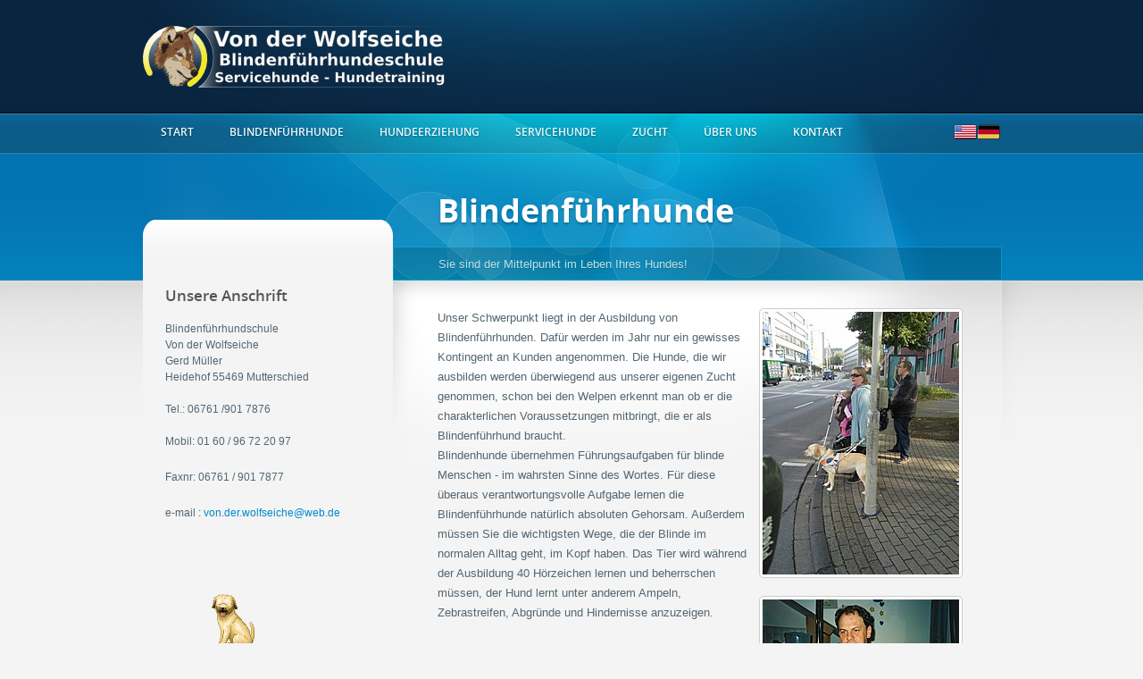

--- FILE ---
content_type: text/html; charset=utf-8
request_url: http://xn--blindenfhrhundeschule-gic.eu/index.php?id=2
body_size: 4103
content:
<!DOCTYPE html>
<html lang="de-DE" xmlns="http://www.w3.org/1999/xhtml">
<head>

<meta charset="utf-8">
<!-- 
	This website is powered by TYPO3 - inspiring people to share!
	TYPO3 is a free open source Content Management Framework initially created by Kasper Skaarhoj and licensed under GNU/GPL.
	TYPO3 is copyright 1998-2012 of Kasper Skaarhoj. Extensions are copyright of their respective owners.
	Information and contribution at http://typo3.org/
-->



<title>Blindenführhunde</title>
<meta name="generator" content="TYPO3 4.7 CMS">

<link rel="stylesheet" type="text/css" href="typo3temp/stylesheet_c5fdc16576.css?1428029632" media="all">



<script src="typo3temp/javascript_8d985c2683.js?1428029632" type="text/javascript"></script>


<!-- STYLESHEET -->
    <link rel="stylesheet" type="text/css" href="fileadmin/template/style.css"/>
    <!-- !!! FOR CHANGING THE SKIN TYPE PLEASE CHANGE LINE BELOW (skins/YOURSKIN/YOURSKIN.css) -->
    <link rel="stylesheet" type="text/css" href="fileadmin/template/skins/blue/blue.css"/>
    <link rel="stylesheet" type="text/css" href="fileadmin/template/js/prettyphoto/css/prettyPhoto.css"/>
    <!-- !!! FOR CHANGING THE SLIDER TYPE PLEASE CHANGE LINE BELOW (sliders/YOURSLIDER.css) -->
    <link rel="stylesheet" type="text/css" href="fileadmin/template/sliders/slider_freshcubes.css"/>
    <noscript>
        <link rel="stylesheet" type="text/css" href="fileadmin/template/style-noscript.css"/>
    </noscript>
    <!-- SCRIPTS-->
    <script type='text/javascript' src='http://ajax.googleapis.com/ajax/libs/jquery/1.4.2/jquery.min.js'></script>
    <script type="text/javascript" src="fileadmin/template/js/main.js"></script>
    <script type="text/javascript" src="fileadmin/template/js/cufon.js"></script>
    <script type="text/javascript" src="fileadmin/template/js/prettyphoto/js/jquery.prettyPhoto.js"></script>
    <script type="text/javascript" src="fileadmin/template/sliders/scripts/slider_freshcubes.js"></script>


</head>
<body>


    <div id="header_wrapper">
        <div id="header">
            <div id="logo">
              <a href="index.html"><img src="fileadmin/template/gfx/logo2.png" alt="Showtime" /></a>
            </div>
          <!--
            <div class="search_top">
                <form id="searchform" action="#" method="get">
                    <p><input type="text" name="s" id="s" class="search_top_input" value="Enter keywords.." onFocus="if (this.value == 'Enter keywords..') {this.value = '';}" onBlur="if (this.value == '') {this.value = 'Enter keywords..';}"/></p>
                    <p><input type="submit" value="" name="submit" class="search_top_btn"/></p>
                </form>
            </div><!-- END "div.search" -->
            <div class="clear"></div>
        </div><!-- END "div#header" -->
    </div><!-- END "div#header_wrapper" -->
    <div id="nav_wrapper">
        <div class="menu-navigation-container">
            <ul id="menu-navigation" class="menu">
              <li class="menu-item menu-item-type-custom "><a href="index.php?id=1" title="start" onfocus="blurLink(this);"  >start</a></li><li class="menu-item menu-item-type-custom "><a href="index.php?id=2" title="Blindenführhunde" onfocus="blurLink(this);"  >Blindenführhunde</a><ul class="sub-menu"><li class="menu-item menu-item-type-custom "><a href="index.php?id=15" title="Bildergalerie" onfocus="blurLink(this);"  >Bildergalerie</a></li></ul></li><li class="menu-item menu-item-type-custom "><a href="index.php?id=3" title="Hundeerziehung" onfocus="blurLink(this);"  >Hundeerziehung</a></li><li class="menu-item menu-item-type-custom "><a href="index.php?id=4" title="Servicehunde" onfocus="blurLink(this);"  >Servicehunde</a></li><li class="menu-item menu-item-type-custom "><a href="index.php?id=8" title="Zucht" onfocus="blurLink(this);"  >Zucht</a></li><li class="menu-item menu-item-type-custom "><a href="index.php?id=5" title="Über uns" onfocus="blurLink(this);"  >Über uns</a><ul class="sub-menu"><li class="menu-item menu-item-type-custom "><a href="index.php?id=7" title="Presse" onfocus="blurLink(this);"  >Presse</a></li><li class="menu-item menu-item-type-custom "><a href="index.php?id=6" title="Unsere Partner" onfocus="blurLink(this);"  >Unsere Partner</a></li><li class="menu-item menu-item-type-custom "><a href="index.php?id=14" title="Impressum" onfocus="blurLink(this);"  >Impressum</a></li></ul></li><li class="menu-item menu-item-type-custom "><a href="index.php?id=12" title="Kontakt" onfocus="blurLink(this);"  >Kontakt</a></li>
              <div class="language"><a href="index.php?id=2&amp;L=1" class="first" lang="en" xml:lang="en"><img class="flags" src="fileadmin/template/img/unitedstates.png"></a><a href="index.php?id=2&amp;L=0" lang="de" xml:lang="de"><img class="flags" src="fileadmin/template/img/germany.png"></a></div>
            </ul>
        </div>
    </div><!-- END "div#nav_wrapper" -->

    <div id="intro_wrapper">
        <div class="intro_page">
          <h2>Blindenführhunde</h2>
          <div class="page_meta_box">Sie sind der Mittelpunkt im Leben Ihres Hundes!</div>
        </div>
        </div><!-- END "div.intro_home" -->
    </div><!-- END "div#intro_wrapper" -->

    <div id="content_wrapper">
       <div class="content_shadow_right">
        <div id="content" class="content_page">
     
      <div id="sidebar_wrapper">
        <div id="sidebar_top"></div><!-- END "div#sidebar_top" -->
          <div id="sidebar">
            <div id="sidebar_widgets">
        
            <div class="widget widget_nav_menu">
              <h3 class="widget_title"></h3>
              <div class="menu-sidebar-menu-container">
              </div>
            </div>    
                 
<div class="widget widget_text"><h3 class="widget_title">Unsere Anschrift</h3><div class="textwidget"><p class="bodytext">Blindenführhundschule <br />Von der Wolfseiche <br />Gerd Müller <br />Heidehof 55469 Mutterschied <br /><br />Tel.: 06761 /901 7876<br /><br />Mobil: 01 60 / 96 72 20 97</p>
<p class="bodytext">Faxnr: 06761 / 901 7877</p>
<p class="bodytext">e-mail : <a href="javascript:linkTo_UnCryptMailto('ocknvq,xqp0fgt0yqnhugkejgBygd0fg');" >von.der.wolfseiche</span>@web.de</a></p>
<p class="bodytext"><img src="uploads/RTEmagicC_hund_www-clipart-kiste-de_272.gif.gif" width="100" height="120" alt="" /></p></div></div>       
          </div><!-- END "div#sidebar_widgets" -->
          </div><!-- END "div#sidebar" -->
      </div><!-- END "div#sidebar_wrapper" -->
      
      <div id="page" class="page_template_blog">
        

	<!--  CONTENT ELEMENT, uid:2/textpic [begin] -->
		<div id="c2" class="csc-default" >
		<!--  Image block: [begin] -->
			<div class="csc-textpic csc-textpic-intext-right"><div class="csc-textpic-imagewrap" style="width:220px;"><div class="csc-textpic-imagerow" style="width:220px;"><ul><li class="csc-textpic-image csc-textpic-firstcol csc-textpic-lastcol" style="width:220px;"><a href="typo3temp/pics/e7f71ef0d9.jpg" class="gallery_link icon_zoom" rel="prettyPhoto"><img src="typo3temp/pics/907d7580f7.jpg" width="220" height="294" alt="" longdesc="TEXT"></a></li></ul></div><div class="csc-textpic-imagerow csc-textpic-imagerow-last" style="width:220px;"><ul><li class="csc-textpic-image csc-textpic-firstcol csc-textpic-lastcol" style="width:220px;"><a href="typo3temp/pics/bc03f1ca9d.jpg" class="gallery_link icon_zoom" rel="prettyPhoto"><img src="typo3temp/pics/8071af7104.jpg" width="220" height="148" alt="" longdesc="TEXT"></a></li></ul></div></div><div class="csc-textpic-text">
		<!--  Text: [begin] -->
			<p class="bodytext">Unser Schwerpunkt liegt in der Ausbildung von Blindenführhunden. Dafür werden im Jahr nur ein gewisses Kontingent an Kunden angenommen. Die Hunde, die wir ausbilden werden überwiegend aus unserer eigenen Zucht genommen, schon bei den Welpen erkennt man ob er die charakterlichen Voraussetzungen mitbringt, die er als Blindenführhund braucht. <br />Blindenhunde übernehmen Führungsaufgaben für blinde Menschen - im wahrsten Sinne des Wortes. Für diese überaus verantwortungsvolle Aufgabe lernen die Blindenführhunde natürlich absoluten Gehorsam. Außerdem müssen Sie die wichtigsten Wege, die der Blinde im normalen Alltag geht, im Kopf haben. Das Tier wird während der Ausbildung 40 Hörzeichen lernen und beherrschen müssen, der Hund lernt unter anderem Ampeln, Zebrastreifen, Abgründe und Hindernisse anzuzeigen.</p>
		<!--  Text: [end] -->
			</div></div><div class="csc-textpic-clear"><!-- --></div>
		<!--  Image block: [end] -->
			</div>
	<!--  CONTENT ELEMENT, uid:2/textpic [end] -->
		
	<!--  CONTENT ELEMENT, uid:3/textpic [begin] -->
		<div id="c3" class="csc-default" >
		<!--  Image block: [begin] -->
			<div class="csc-textpic-text">
		<!--  Text: [begin] -->
			<p class="bodytext">Auch hilft der Blindenführhund Zuhause bei alltäglichen Aufgaben z.B. das Licht bedienen, das Holen von Gegenständen aus schränken, hilft beim an- und auskleiden. Unsere Kunden werden natürlich in die Ausbildung des Hundes einbezogen, darum stellen wir den Kunden in der Nähe unserer Hundeschule ein Hotelzimmer zur Verfügung, so dass sie sich unter anderem an den Hund gewöhnen und umgekehrt, sie lernen, wie man einen Blindenführhund führt und mit ihm umzugehen. Rund zehn Monate dauert unser Training für Blindenführhunde, im Volksmund kurz Blindenhunde genannt. Die Kosten für den Hund und seine Ausbildung übernimmt in der Regel die Krankenkasse. Diese bleibt auch Besitzer des Hundes. Die Krankenkasse führt eine Abschlussprüfung mit dem Blindenhund durch, später auch eventuelle Nachprüfungen. So können Blinde sicher sein, dass der Hund für seine anspruchsvolle Führungsrolle gut ausgebildet ist.</p>
<p class="bodytext"><img src="uploads/RTEmagicC_hund_www-clipart-kiste-de_223.gif.gif" width="130" height="130" alt="" /></p>
		<!--  Text: [end] -->
			</div>
		<!--  Image block: [end] -->
			</div>
	<!--  CONTENT ELEMENT, uid:3/textpic [end] -->
		        
           
        </div><!-- END "div#page" -->
        <div class="clear"></div>
    </div><!-- END "div#content" -->

</div><!-- END "div.content_shadow_right" -->    
</div><!-- END "div#content_wrapper" -->


    
         <div id="footer_top_shadow"></div>
        <div id="footer_wrapper">
            <div id="footer">
            <div class="col4">
              <div class="widget_footer">
                    <h3>
                        <span class="firstline">Interessante</span><br />
                        Externe Links
                    </h3>
                    <div class="hr"></div>
                    <div class="widget_footer_content">
                        <ul>
                    <li><a target="blank" href="http://www.vdh.de/daten-und-fakten.html" title="Hunde als Heiler und Helfer">Hunde als Heiler und Helfer</a></li>
                    <li><a target="blank" href="http://www.tieranzeigen.at/suche/tierheim-hunde-deutschland" title="Tierheim Hunde in Deutschland">Tierheim Hunde in Deutschland</a></li>

                </ul>
                </div>
                </div>
            </div>
            <div class="col4">
                <div class="widget_footer">
                    <h3>
                        <span class="firstline">Interessante Artikel</span><br />
                        Unser Archiv
                    </h3>
                    <div class="hr"></div>
                    <div class="widget_footer_content">
                        <ul>
                      <li><a href='#' title='August 2010'>August 2013</a></li>
                          <li><a href='#' title='July 2010'>Juli 2013</a></li>
                          <li><a href='#' title='June 2010'>Juni 2013</a></li>
                          <li><a href='#' title='May 2010'>Mai 2013</a></li>
                          <li><a href='#' title='April 2010'>April 2013</a></li>
                          <li><a href='#' title='March 2010'>März 2013</a></li>
                          <li><a href='#' title='February 2010'>Februar 2013</a></li>
                    </ul>
                    </div>
                </div>
            </div>
            <div class="col4">
                <div class="widget_footer">
                    <h3>
                        <span class="firstline">Kontakt</span><br />
                        Unsere Anschrift
                    </h3>
                    <div class="hr"></div>
                    <div class="widget_footer_content">
                        <div id="widget_social">
                          <p>Blindenführhundschule</br> von der Wolfseiche</br>
                            Gerd Müller</br>
Heidehof</br>
55469 Mutterschied</br>
Tel.: 0 67 61 / 901 78 76</br>
Mobil: 01 60 / 96 72 20 97</br>
                            <div class="clear"></div>
                        </div>
                    </div>
                </div> 
            </div>
            <div class="col4">
                <div class="widget_footer">
                    <h3>
                        <span class="firstline">Schnellkontakt</span><br />
                        Schreiben Sie uns!
                    </h3>
                    <div class="hr"></div>
                    <div class="widget_footer_content">
                  <form action="#" id="widget_contact" method="post">
                    <p><input type="text" name="fc_name" id="fc_name" /><label for="fc_name">Name*</label></p>
                    <p><input type="text" name="fc_email" id="fc_email" /><label for="fc_name">E-Mail*</label></p>
                    <p><textarea cols="10" id="fc_text" name="fc_text" rows="10"></textarea></p>

                      <p style="display:none;"><input type="hidden" name="fc_send_email" value= "1" /></p>
                    <p style="display:none;"><input type="hidden" name="fc_user_email" value="freshface.support@gmail.com" /></p>
                    <p style="display:none;"><input type="hidden" name="fc_user_subject" value="SHOWTIME DEMO NET CF" /></p>
                    <p><input type="submit" value="Send E-Mail" tabindex="5" id="fc_submit" class="btn_b" name="fc_submit" /></p>
                  </form>
                    </div>
                </div>
            </div>
            <div class="clear"></div>
        </div><!-- END "div#footer" -->
            <div id="footer_bottom">
                 <div class="left">(C) 2013 Blindenfühhundeschule von der Wolfseiche</div>
                 <div class="right">
                    <span class="logo_desc">Servicehunde - Hundetraining</span>
                      <a href="#"><img src="fileadmin/template/gfx/logo2.png" class="logo_footer" alt="Showtime" /></a>
                </div>
                <div class="clear"></div>
            </div><!-- END "div#footer_bottom" -->
        </div><!-- END "div#footer_bottom_wrapper" -->
    </div><!-- END "div#footer_wrapper" -->




</body>
</html>

--- FILE ---
content_type: text/css
request_url: http://xn--blindenfhrhundeschule-gic.eu/typo3temp/stylesheet_c5fdc16576.css?1428029632
body_size: 1990
content:
/* default styles for extension "tx_felogin_pi1" */
	.tx-felogin-pi1 label {
		display: block;
	}
/* default styles for extension "tx_veguestbook_pi1" */

    .tx-veguestbook-pi1 {
        font-size:100%;
    }
  
    /* error handling */
	.tx-veguestbook-pi1 p.tx-guestbook-form-error {
		font-weight:bold;
		color:#990000;
	}
	
	/* display of result count */
	.tx-veguestbook-pi1 .tx-guestbook-result {
		font-weight:bold;
		float:left;
	}
	
	/* pagination */
	.tx-veguestbook-pi1 .tx-guestbook-pagination {
		font-size:75%;
		font-weight:bold;
		float:right;
	}
	
	/* styles for list mode */
	.tx-veguestbook-pi1 h2.tx-guestbook-header {
		clear:both;
		background:#666;
		color:#FFF;
		display:block;
		font-size:100%;
		font-weight:bold;
		padding: 1em;
		border: 1px solid lightgrey;
	}
	
	.tx-veguestbook-pi1 .tx-guestbook-left {
		float:left;
		width:12em;
		background:#EFEFEF;
		padding: 1em;
	}
	
	.tx-veguestbook-pi1 .tx-guestbook-left {
		height:100%;
	}
	
	.tx-veguestbook-pi1 .tx-guestbook-left p {
		color:#333;
	}
 
	.tx-veguestbook-pi1 .tx-guestbook-right {
		float:right;
		width:21em;
		background:#FFF;
		padding: 1em;
	}
	
	/* styles for latest mode */
	.tx-veguestbook-pi1 .tx-guestbook-latest p,
	.tx-veguestbook-pi1 .tx-guestbook-right p {
		color:#333;
	}
	
	.tx-veguestbook-pi1 .tx-guestbook-latest p.tx-guestbook-date,
	.tx-veguestbook-pi1 .tx-guestbook-right p.tx-guestbook-date {
        font-weight: bold;
	}
 
	.tx-veguestbook-pi1 .tx-guestbook-right h3 {
		font-size:100%;
		color:#990000;
		font-weight:bold;
		background:none;
	}
	
	.tx-veguestbook-pi1 .tx-guestbook-right .tx-guestbook-comment {
		font-size:75%;
		color:#333;
		font-style: italic;
	}
	
	.tx-veguestbook-pi1 .tx-guestbook-latest {
		display:block;
		padding:0.25em;
		clear:both;
	}
	
	/* form styles */
	.tx-veguestbook-pi1 .tx-guestbook-field {
		clear:both;
		width:100%;
		display:block;
		padding: 1em 0;
	}
	
	.tx-veguestbook-pi1 .tx-guestbook-field label {
		clear: both;
		display: block;
		float: left;
		width: 10em;
	}
	
	.tx-veguestbook-pi1 .tx-guestbook-field input.tx-guestbook-form-inputfield-med {
		float:left;
		width:10em;
	}
	
	.tx-veguestbook-pi1 .tx-guestbook-field input.tx-guestbook-form-inputfield-big {
		float:left;
		width:20em;
	}
	
	.tx-veguestbook-pi1 .tx-guestbook-field textarea.tx-guestbook-form-textarea {
		width: 30em;
		display: block;
		float: left;
	}
	
	.tx-veguestbook-pi1 .tx-guestbook-field span.tx-guestbook-form-obligationfield {
		color:#990000;
	}
	
	.tx-veguestbook-pi1 fieldset {
		border:none;
	}
	
	.tx-veguestbook-pi1 legend {
		display:none;
	}
	
	.tx-veguestbook-pi1 .tx-guestbook-freecap {
		float:left;
		display:block;
		background:#F7F7F7;
		border:1px solid #CCC;
	}
 
	.tx-veguestbook-pi1 .tx-guestbook-freecap {
		margin-left:2.25em;
	}
 
	
	.tx-veguestbook-pi1 .tx-guestbook-freecap img {
		float:left;
		display:block;
		padding-left:0.25em;
	}
	
	.tx-veguestbook-pi1 .tx-guestbook-freecap input {
		float:left;
	}
	
	.tx-veguestbook-pi1 .tx-guestbook-freecap label {
		clear:both;
		display:block;
		float:none;
		width:10em;
		margin-bottom:0.5em;
	}
	
	.tx-veguestbook-pi1 .tx-guestbook-freecap p {
		font-size:75%;
		padding:0.25em;
	}
	
	.tx-veguestbook-pi1 .tx-guestbook-freecap h3 {
		display:none;
	}
	
	.tx-veguestbook-pi1 .tx-guestbook-freecap span.tx-srfreecap-pi2-cant-read {
		color:#990000;
	}
	
	.tx-veguestbook-pi1 .tx-guestbook-clear {
		clear:both;
		display:block;
	}
	
	.tx-veguestbook-pi1 input.tx-guestbook-submit {
		width:auto;
		display:block;
	}
/* default styles for extension "tx_cssstyledcontent" */
	/* Captions */
	DIV.csc-textpic-caption-c .csc-textpic-caption { text-align: center; }
	DIV.csc-textpic-caption-r .csc-textpic-caption { text-align: right; }
	DIV.csc-textpic-caption-l .csc-textpic-caption { text-align: left; }

	/* Needed for noRows setting */
	DIV.csc-textpic DIV.csc-textpic-imagecolumn { float: left; display: inline; }

	/* Border just around the image */
	DIV.csc-textpic-border DIV.csc-textpic-imagewrap .csc-textpic-image IMG, DIV.csc-textpic-border DIV.csc-textpic-single-image IMG {
		border: 2px solid black;
		padding: 0px 0px;
	}

	DIV.csc-textpic-imagewrap { padding: 0; }

	DIV.csc-textpic IMG { border: none; }

	/* DIV: This will place the images side by side */
	DIV.csc-textpic DIV.csc-textpic-imagewrap DIV.csc-textpic-image { float: left; }

	/* UL: This will place the images side by side */
	DIV.csc-textpic DIV.csc-textpic-imagewrap UL { list-style: none; margin: 0; padding: 0; }
	DIV.csc-textpic DIV.csc-textpic-imagewrap UL LI { float: left; margin: 0; padding: 0; }

	/* DL: This will place the images side by side */
	DIV.csc-textpic DIV.csc-textpic-imagewrap DL.csc-textpic-image { float: left; }
	DIV.csc-textpic DIV.csc-textpic-imagewrap DL.csc-textpic-image DT { float: none; }
	DIV.csc-textpic DIV.csc-textpic-imagewrap DL.csc-textpic-image DD { float: none; }
	DIV.csc-textpic DIV.csc-textpic-imagewrap DL.csc-textpic-image DD IMG { border: none; } /* FE-Editing Icons */
	DL.csc-textpic-image { margin: 0; }
	DL.csc-textpic-image DT { margin: 0; display: inline; }
	DL.csc-textpic-image DD { margin: 0; }

	/* Clearer */
	DIV.csc-textpic-clear { clear: both; }

	/* Margins around images: */

	/* Pictures on left, add margin on right */
	DIV.csc-textpic-left DIV.csc-textpic-imagewrap .csc-textpic-image,
	DIV.csc-textpic-intext-left-nowrap DIV.csc-textpic-imagewrap .csc-textpic-image,
	DIV.csc-textpic-intext-left DIV.csc-textpic-imagewrap .csc-textpic-image {
		display: inline; /* IE fix for double-margin bug */
		margin-right: 0px;
	}

	/* Pictures on right, add margin on left */
	DIV.csc-textpic-right DIV.csc-textpic-imagewrap .csc-textpic-image,
	DIV.csc-textpic-intext-right-nowrap DIV.csc-textpic-imagewrap .csc-textpic-image,
	DIV.csc-textpic-intext-right DIV.csc-textpic-imagewrap .csc-textpic-image {
		display: inline; /* IE fix for double-margin bug */
		margin-left: 0px;
	}

	/* Pictures centered, add margin on left */
	DIV.csc-textpic-center DIV.csc-textpic-imagewrap .csc-textpic-image {
		display: inline; /* IE fix for double-margin bug */
		margin-left: 0px;
	}
	DIV.csc-textpic DIV.csc-textpic-imagewrap .csc-textpic-image .csc-textpic-caption { margin: 0; }
	DIV.csc-textpic DIV.csc-textpic-imagewrap .csc-textpic-image IMG { margin: 0; vertical-align:bottom; }

	/* Space below each image (also in-between rows) */
	DIV.csc-textpic DIV.csc-textpic-imagewrap .csc-textpic-image { margin-bottom: 0px; }
	DIV.csc-textpic-equalheight DIV.csc-textpic-imagerow { margin-bottom: 0px; display: block; }
	DIV.csc-textpic DIV.csc-textpic-imagerow { clear: both; }
	DIV.csc-textpic DIV.csc-textpic-single-image IMG { margin-bottom: 0px; }

	/* IE7 hack for margin between image rows */
	*+html DIV.csc-textpic DIV.csc-textpic-imagerow .csc-textpic-image { margin-bottom: 0; }
	*+html DIV.csc-textpic DIV.csc-textpic-imagerow { margin-bottom: 0px; }

	/* No margins around the whole image-block */
	DIV.csc-textpic DIV.csc-textpic-imagewrap .csc-textpic-firstcol { margin-left: 0px !important; }
	DIV.csc-textpic DIV.csc-textpic-imagewrap .csc-textpic-lastcol { margin-right: 0px !important; }

	/* Add margin from image-block to text (in case of "Text w/ images") */
	DIV.csc-textpic-intext-left DIV.csc-textpic-imagewrap,
	DIV.csc-textpic-intext-left-nowrap DIV.csc-textpic-imagewrap {
		margin-right: 10px !important;
	}
	DIV.csc-textpic-intext-right DIV.csc-textpic-imagewrap,
	DIV.csc-textpic-intext-right-nowrap DIV.csc-textpic-imagewrap {
		margin-left: 10px !important;
	}

	/* Positioning of images: */

	/* Above */
	DIV.csc-textpic-above DIV.csc-textpic-text { clear: both; }

	/* Center (above or below) */
	DIV.csc-textpic-center { text-align: center; /* IE-hack */ }
	DIV.csc-textpic-center DIV.csc-textpic-imagewrap { margin: 0 auto; }
	DIV.csc-textpic-center DIV.csc-textpic-imagewrap .csc-textpic-image { text-align: left; /* Remove IE-hack */ }
	DIV.csc-textpic-center DIV.csc-textpic-text { text-align: left; /* Remove IE-hack */ }

	/* Right (above or below) */
	DIV.csc-textpic-right DIV.csc-textpic-imagewrap { float: right; }
	DIV.csc-textpic-right DIV.csc-textpic-text { clear: right; }

	/* Left (above or below) */
	DIV.csc-textpic-left DIV.csc-textpic-imagewrap { float: left; }
	DIV.csc-textpic-left DIV.csc-textpic-text { clear: left; }

	/* Left (in text) */
	DIV.csc-textpic-intext-left DIV.csc-textpic-imagewrap { float: left; }

	/* Right (in text) */
	DIV.csc-textpic-intext-right DIV.csc-textpic-imagewrap { float: right; }

	/* Right (in text, no wrap around) */
	DIV.csc-textpic-intext-right-nowrap DIV.csc-textpic-imagewrap { float: right; clear: both; }
	/* Hide from IE5-mac. Only IE-win sees this. \*/
	* html DIV.csc-textpic-intext-right-nowrap .csc-textpic-text { height: 1%; }
	/* End hide from IE5/mac */

	/* Left (in text, no wrap around) */
	DIV.csc-textpic-intext-left-nowrap DIV.csc-textpic-imagewrap { float: left; clear: both; }
	/* Hide from IE5-mac. Only IE-win sees this. \*/
	* html DIV.csc-textpic-intext-left-nowrap .csc-textpic-text,
	* html .csc-textpic-intext-left ol,
	* html .csc-textpic-intext-left ul { height: 1%; }
	/* End hide from IE5/mac */

	DIV.csc-textpic DIV.csc-textpic-imagerow-last { margin-bottom: 0; }

	/* Browser fixes: */

	/* Fix for unordered and ordered list with image "In text, left" */
	.csc-textpic-intext-left ol, .csc-textpic-intext-left ul {padding-left: 40px; overflow: auto; }
/* default styles for extension "tx_srfreecap_pi2" */
		img.tx-srfreecap-pi2-image { margin-left: 1em; margin-right: 1em; vertical-align: middle; }
		.tx-srfreecap-pi2-accessible-image { vertical-align: middle; }
		.tx-srfreecap-pi2-accessible-link { width: 10em; float: right; vertical-align: middle; margin-right: 7em;}
		.tx-srfreecap-pi2-cant-read { font-size: .9em; color:#35006d; }
		.tx-srfreecap-pi2-cant-read a:link { background-color:transparent; font-weight:bold; text-decoration:none; }

--- FILE ---
content_type: text/css
request_url: http://xn--blindenfhrhundeschule-gic.eu/fileadmin/template/style.css
body_size: 10325
content:
@charset "utf-8";
/* CSS Document */

/*
Template Name: Showtime
Template URI: http://themeforest.net/user/freshface/portfolio
Author: freshface
Author URI: http://themeforest.net/user/freshface/portfolio
Version: 1.1
*/

/* FONTS */
@import url("fonts/open_sans/opensans.css");

/* RESETS */
html, body, div, span, applet, object, iframe, h1, h2, h3, h4, h5, h6, p, blockquote, pre, a, abbr, acronym, address, big, cite, code, del, dfn, em, font, img, ins, kbd, q, s, samp, small, strike, strong, sub, sup, tt, var, dl, dt, dd, ol, ul, li, fieldset, form, label, legend, table, caption, tbody, tfoot, thead, tr, th, td {
  margin: 0;
  padding: 0;
  border: 0;
  outline: 0;
  font-weight: inherit;
  font-style: inherit;
  font-size: 100%;
  font-family: inherit;
  vertical-align: baseline;
  text-decoration:none;
}
button::-moz-focus-inner,
input[type="reset"]::-moz-focus-inner,
input[type="button"]::-moz-focus-inner,
input[type="submit"]::-moz-focus-inner,
input[type="file"] > input[type="button"]::-moz-focus-inner {
    border: none;
}

/* GLOBAL */
img { -ms-interpolation-mode: bicubic; }
.ie6_height_fix {overflow:hidden;}
.ie6_display_inline  {display: inline;}
.clear  {clear:both;}
.clearfix:after {
  content: ".";
  display: block;
  clear: both;
  visibility: hidden;
  line-height: 0;
  height: 0;
}
 
.clearfix {
  display: inline-block;
}
 
html[xmlns] .clearfix {
  display: block;
}
 
* html .clearfix {
  height: 1%;
}

/********************************************************************************/
/********************************************************************************/
/********************************************************************************/

/* GLOBAL TYPOGRAPHY AND GENERAL STYLES */
body  { background:#f4f4f4; font-family:"Lucida Sans Unicode", "Lucida Grande", sans-serif; font-size:13px; line-height:23px;}
h1, h2, h3, h4  {line-height:26px; color:#555;font-family: 'open_sans_semiboldregular';}
h1 a, h2 a, h3 a, h4 a  {text-decoration:none; color:#555;}
h1 a:hover, h2 a:hover, h3 a:hover, h4 a:hover  {text-decoration:none; color:#737373;}
h1  {font-size:28px; padding:22px 0;}
h2  {font-size:24px; padding:18px 0;}
h3  {font-size:20px; padding:15px 0;}
h4  {font-size:17px; padding:14px 0;}
p  {padding: 0 0 22px 0;}
a  {text-decoration:none;}
a:hover  { text-decoration:underline;}
acronym {cursor: help; border-bottom: 1px dotted #555; }
code { font-size:13px; line-height:20px; margin: 10px 0; padding:20px; border-top:1px solid #d7d7d7; border-bottom:1px solid #d7d7d7; background:#efefef; font-weight: normal; display:block; overflow:auto; text-align:left; }
blockquote {padding:0 0 0 16px; border-left: 4px solid #d9d9d9; font-weight: normal; }
strong {font-weight: bold; }
em   { font-style:italic;}
del  {text-decoration: line-through;}
pre  {-moz-border-radius:5px; -webkit-border-radius:5px; border-radius:5px; background:#EEE; border:1px solid #CCC; color:#777; padding:8px 15px 8px 15px; margin-bottom:23px; font-size:12px;}
ul,ol  {margin:0 0 23px 20px;}
table {border-collapse: collapse; margin: 10px 0px; font-size:13px;}
tr {}
tr:hover  {}
th, td {text-align: left; border-width: 1px; border-style: solid; }
th {background-color: #666; padding: 10px 10px; border-color: #666; font-weight: bold; color: #FFF; }
td { background-color:#EFEFEF; border-color: #D1D1D1; padding: 10px 10px; }  
.floatleft  {float:left; padding:0 20px 10px 0;}
.floatright  {float:right; padding:0 0 10px 20px;}

/* WORDPRESS "INSERT IMAGE" FUNCTIONS + SHORTCODE "FRAME ALIGN_X"*/
.frame  { background:none repeat scroll 0 0 #FFFFFF; border:1px solid #CCCCCC; -moz-border-radius:5px; -webkit-border-radius:5px; border-radius:5px;  }
.frame a  { }
.alignright,img.alignright,a img.alignright { float:right; margin:10px 0 10px 15px;}
.alignleft,img.alignleft,a img.alignleft { float:left; margin:10px 15px 10px 0;}
.aligncenter,img.aligncenter,a img.aligncenter {display: block; margin-left: auto; margin-right: auto}
.frame,.small_frame { display:inline-block;}
.frame img{ padding:4px; margin:0; display:block;}
.small_frame img { padding:3px; margin:0;}

/* WORDPRESS CAPTION - IMAGE */
.wp-caption  { padding:3px 3px 3px 3px; background-color:#FFF; border:1px solid #CCC; -moz-border-radius: 5px; -webkit-border-radius: 5px; border-radius: 5px;}
.wp-caption {border-color:#AAA;}
.wp-caption img{ display:block;}
.wp-caption-text {padding:0;width:150px;}

/* SHORTCODES - COLUMNS */
.one_half, .one_third, .two_third, .three_fourth, .one_fourth {float:left; position:relative;}
.one_third  { width:30%; margin-right:5%;}
.one_half{width:48%; margin-right:4%;}
.one_third{width:30%; margin-right:5%;}
.two_third{width:65%; margin-right:5%;}
.one_fourth{width:22%; margin-right:4%;}
.three_fourth{width:74%; margin-right:4%;}
.full{ float:left; position:relative; width:90%; margin-right:2%; margin-left:2%;}
.last  {margin-right:0 !important;}
.divider  { display:block; width:100%; clear:both;}

/* SHORTCODES - CHECK LIST */
.checklist  { margin:0; padding-bottom:23px;}
.checklist li  { background:url(gfx/icons/tick.png) no-repeat 0 4px; list-style:none; margin:0; padding:1px 0 1px 25px;}

/*SHORTCODES - YES&NO - TICK&CROSS */
.sc_yes, .sc_no  { position:relative; top:3px;}

/* SHORTCODES - BOXES */
.box_download, .box_info, .box_warning, .box_note  {-moz-border-radius:5px; -webkit-border-radius:5px; border-radius:5px; margin:0 0 23px 0;}
.box_download  { background:url(gfx/icons/arrow_down.png) no-repeat 15px 20px #e3f4de; padding:25px 25px 25px 63px; border:1px solid #a2d392; color:#599847;}
.box_info  { background:url(gfx/icons/info_button_32.png) no-repeat 15px 20px #deeef7; padding:25px 25px 25px 63px; border:1px solid #82c3e6; color:#2f81b0;}
.box_warning  { background:url(gfx/icons/close_32.png) no-repeat 15px 20px #f8e4e2; padding:25px 25px 25px 63px; border:1px solid #e69d94; color:#bb5a4d;}
.box_note  { background:url(gfx/icons/notebook.png) no-repeat 15px 20px #f7f3de; padding:25px 25px 25px 63px; border:1px solid #e1ca59; color:#955d0d;}

/* SHORTCODES - DROPCAP */
.dropcap  { display:block; float:left; font-size:44px; line-height:44px; margin:0 5px 0 0;}

/* SHORTCODES - PULLQUOTES */
.pullquote_left  { float:left; margin:22px 22px 22px 0; padding:0 0 0 15px; font-size:15px; line-height:22px; width:33%; border-left:6px solid #DDDDDD;}
.pullquote_right  { float:right; margin:22px 0 22px 22px; padding:0 15px 0 0; font-size:15px; line-height:22px; width:33%; border-right:6px solid #DDDDDD;}

/* SHORTCODES - HIGHLIGHTS */
.highlight1  { background:#FFFF80;}
.highlight2  { border-bottom:1px dotted #888;}

/* SHORTCODES - HIGHLIGHTS */
.sc_divider  { display:block; width:100%; height:23px; border-top:1px solid #DDD; clear:both; position:relative;}
.top a  { position:absolute; top:-12px; right:0; background:#F4F4F4; color:#A9A9A9; font-size:10px; text-decoration:none; padding:0 0 0 5px;}
.top a:hover  { color:#555;}

/* SHORTCODES - TABS */
.sc_tabs  { width:100%; padding:0 0 23px 0;}

.sc_tabs_header  { width:100%; }
.sc_tab  { position:relative; top:3px; color:#777; padding:1px 13px 2px 13px; font-size:11px; font-weight:bold; float:left; margin:0 3px 0 0; background:#DDD;  border-bottom:none; border-top:1px solid #DDD; text-shadow:0 1px 0 #FFF; -moz-border-radius:5px 5px 0 0; -webkit-border-radius:5px 5px 0 0; border-radius:5px 5px 0 0; background: -moz-linear-gradient(top, #DDDDDD, #CCCCCC); background: -webkit-gradient(linear, left top, left bottom, color-stop(0, #DDDDDD), color-stop(1, #CCCCCC)); -ms-filter: "progid:DXImageTransform.Microsoft.gradient(startColorStr='#DDDDDD', EndColorStr='#CCCCCC')"; /* IE8 only */ filter:  progid:DXImageTransform.Microsoft.gradient(startColorStr='#DDDDDD', EndColorStr='#CCCCCC'); /* IE6,IE7 only */}
.sc_tab_active  { padding:3px 12px 3px 12px; color:#666; text-shadow:0 1px 0 #FFF; border:1px solid #CCC; border-top-color:#DDD; border-bottom:none; top:1px; background:#EAEAEA; background: -moz-linear-gradient(top, #FFFFFF, #EAEAEA); background: -webkit-gradient(linear, left top, left bottom, color-stop(0, #FFFFFF), color-stop(1, #EAEAEA)); -ms-filter: "progid:DXImageTransform.Microsoft.gradient(startColorStr='#FFFFFF', EndColorStr='#EAEAEA')"; /* IE8 only */ filter:  progid:DXImageTransform.Microsoft.gradient(startColorStr='#FFFFFF', EndColorStr='#EAEAEA'); /* IE6,IE7 only */}
.sc_tab:hover  {cursor:pointer;}

.sc_tabs_body  {width:98%; padding:1%; background:#EAEAEA; border:1px solid #CCC; -moz-border-radius:0 5px 5px 5px; -webkit-border-radius:0 5px 5px 5px; border-radius:0 5px 5px 5px;}
.sc_tab_single_box  { float:left; width:96%; padding:2%; background:#FEFEFE; border:1px solid #CCC; display:none; }
.sc_tabs_box_first  { display:block;}

/* SHORTCODES - TOGGLE */
.toggle  { padding:15px 0 15px 25px; background:url(gfx/toggle.png) no-repeat -29px 20px; }
.toggle_active  { background:url(gfx/toggle.png) no-repeat 0 -39px;}
.toggle_body .block  { margin-left:25px; padding:20px; background:#EEE; border:1px solid #DDD; -moz-border-radius:5px; -webkit-border-radius:5px; border-radius:5px;}

/* WORDPRESS GALLERY SHORTCODE FUNCTION */
#gallery-1, .gallery  { background:#EFEFEF; border-top:1px solid #D7D7D7; border-bottom:1px solid #D7D7D7;}
.gallery .gallery-item  { margin-bottom:7px;}
.gallery .gallery-item a  { display:block;}
.gallery .gallery-item .attachment-thumbnail  { background:#FFF; border:1px solid #CCC !important; padding:3px; -moz-border-radius:4px; -webkit-border-radius:4px; border-radius:4px;}

/* HEADER - GENERAL*/
#header_wrapper  {width:100%; background-position:bottom; background-repeat:repeat-x;}
#header  { width:960px; margin:0 auto; background-repeat:no-repeat;}

/* HEADER - LOGO */
#logo  { float:left; margin:28px 0 22px 0;}

/* HEADER - SEARCH */
.search_top  { position:relative; width:250px; margin:32px 0 0 0; float:right;}
.search_top_input  { width:198px !important; padding:7px 0px 8px 17px; font-family:"Lucida Sans Unicode", "Lucida Grande", sans-serif; font-size:12px; background:url(gfx/search_top_left.png) no-repeat; border:none; float:left;}
.search_top_btn  { width:35px; height:32px; outline:none; cursor:pointer; background:url(gfx/search_top_right.png) no-repeat; border:none; float:left;}

/* NAVIGATION */
#nav_wrapper  {width:100%; background:url(gfx/nav_bg.png) repeat-x bottom;}
#nav_wrapper ul.menu  { width:960px; margin:0 auto; list-style:none; height:45px; line-height:22px; font-size:14px; background-position:center top; background-repeat:no-repeat; }
#nav_wrapper ul.menu li  { float:left; margin:5px 0px 0 0; padding:0 0 8px 20px; cursor:pointer; position:relative; z-index:/*IE7*/999;  }
#nav_wrapper ul.menu li a  { text-decoration:none; padding:5px 20px 5px 0; float:left; text-transform:uppercase; font-size:12px; position:relative; z-index:1000; }
#nav_wrapper ul.menu li:hover , #nav_wrapper .current-post-ancestor, #nav_wrapper .current-category-ancestor, #nav_wrapper .current-menu-parent, #nav_wrapper .current-post-parent, #nav_wrapper .page_item, #nav_wrapper .current_page_item  {background:url(gfx/nav_left_black_20.png) top left no-repeat; }
#nav_wrapper .main_hover_right, #nav_wrapper ul.menu li a:hover, #nav_wrapper .current-post-ancestor a, #nav_wrapper .current-category-ancestor a, #nav_wrapper .current-menu-parent a, #nav_wrapper .current-post-parent a, #nav_wrapper .page_item a, #nav_wrapper .current_page_item a  {background:url(gfx/nav_right_black_20.png) top right no-repeat; }
#nav_wrapper ul.menu li ul  { display:none; position:absolute; top:37px; left:-20px; list-style:none; z-index:999; -moz-border-radius:10px; -webkit-border-radius: 10px; border-radius: 10px; -moz-box-shadow: 0 0px 20px rgba(0,0,0,0.17); -webkit-box-shadow: 0 0px 20px rgba(0,0,0,0.17); -box-shadow: 0 0px 20px rgba(0,0,0,0.17);}

/* NAVIGATION DROPDOWN BACKGROUND IMAGES */
#nav_wrapper ul.menu li ul li  { padding:0; margin:0; background:#F7F7F7 url(gfx/nav_sub_bg.png) repeat-x 0 -2px; }
#nav_wrapper ul.menu li ul li:hover  { background:#565656 url(gfx/nav_sub_bg.png) repeat-x 0 -47px; }

#nav_wrapper ul.menu li ul li:first-child  { -moz-border-radius-topleft: 10px; -moz-border-radius-topright: 10px; -webkit-border-top-left-radius: 10px; -webkit-border-top-right-radius: 10px; 
border-top-left-radius: 10px; border-top-right-radius: 10px;}
#nav_wrapper ul.menu li ul li:last-child  { -moz-border-radius-bottomleft: 10px; -moz-border-radius-bottomright: 10px; -webkit-border-bottom-right-radius: 10px; -webkit-border-bottom-left-radius: 10px; border-bottom-right-radius: 10px; border-bottom-left-radius: 10px; }

#nav_wrapper ul.menu li ul li a  { width:150px; padding:10px 20px 10px 20px; color:#666; background:none;  border-top:1px solid #E3E3E3; }
#nav_wrapper ul.menu li ul li:first-child a  {border-top:none; }
#nav_wrapper ul.menu li ul li a:hover  { background:none; color:#FFF; }
#nav_wrapper ul.menu li ul li a.sub_level_active   { color:#FFF;}
#nav_wrapper ul.menu li ul li ul  {position:absolute; top:1px; left:170px; list-style:none;}

/* NAVIGATION - ARROWS IMAGES */
#nav_wrapper ul.menu .nav_sub_arrow  { background:url(gfx/nav_sub_arrow.png) no-repeat 165px 17px;}
#nav_wrapper ul.menu .nav_sub_arrow:hover, #nav_wrapper ul.menu .nav_sub_arrow_active  { background:url(gfx/nav_sub_arrow.png) no-repeat 165px -54px; color:#FFF;}

/* INTRO */
#intro_wrapper  {width:100%; background-position:0 50px; background-repeat:repeat-x; }
.intro_home  { margin:0 auto; width:960px; height:300px; background-repeat:no-repeat; background-position:center top;}
.intro_page  { margin:0 auto; width:680px; padding:0 0 0 280px; background-repeat:no-repeat; background-position:center top;}
.intro_page h2  { color:#FFF; font-size:36px; padding:50px 0 24px 50px; line-height: 30px;}
.intro_fullwidth  {margin:0 auto; width:960px; padding:0; background-repeat:no-repeat; background-position:center top;}
.intro_fullwidth h2  { color:#FFF; font-size:36px; padding:60px 0 24px 40px; line-height: 30px; text-shadow:1px 2px 2px rgba(0,0,0,0.4);}
.intro_text  { width:960px; text-align:center; font-size:18px; margin:45px 0 0 0;}
.intro_desc  { width:960px; text-align:center; font-size:18px; margin:1px 0 0 0; padding:0 0 10px 0;}
.intro_home h1, .intro_home h2, .intro_home h3, .intro_home h4, .intro_home h5  {color:#FFF;}
.slider_subheading  { font-size:18px;}

/* SLIDERS - HEIGHT FIXES */
.slider_3d  { width:960px; height:285px; margin:30px 0 0 0; position:absolute;}

.content_3d  {padding:150px 0 0 0; width:990px; background:url(gfx/content_light.png) no-repeat center top;}
.intro_wrapper_3d  { background-position:0 50px !important;}
.intro_home_3d  { width:960px; height:281px; padding:0 0 0 0;}

.content_paralel  {padding:150px 0 0 0; width:990px;}
.intro_wrapper_paralel  { background-position:0 50px !important;}
.intro_home_paralel  { width:990px; height:281px; padding:32px 0 0 0;}

.content_freshcubes  {padding:150px 0 0 0; width:990px;}
.intro_wrapper_freshcubes  { background-position:0 50px !important;}
.intro_home_freshcubes  { width:990px; height:281px; padding:32px 0 0 0; }

.content_static1  {padding:40px 0 0 0; width:990px; background:url(gfx/content_light.png) no-repeat center top;}
.intro_wrapper_static1  { background-position:0 140px !important;}
.intro_home_static1  { width:960px; height:384px; padding:0 0 0 0;}

.content_static2  {padding:80px 0 0 0; width:990px; background:url(gfx/content_light.png) no-repeat center top;}
.intro_wrapper_static2  { background-position:0 90px !important;}
.intro_home_static2  { width:960px; height:310px; padding:0 0 0 0;}

.content_static3  {padding:80px 0 0 0; width:990px; background:url(gfx/content_light.png) no-repeat center top;}
.intro_wrapper_static3  { background-position:0 90px !important;}
.intro_home_static3  { width:960px; height:310px; padding:0 0 0 0;}

/* CONTENT */
#content_wrapper  {width:100%; background:url(gfx/content_wrapper_bg.png) repeat-x; border-top:1px solid #E3E3E3;}
.content_shadow_right  {background:url(gfx/content_shadow_right.png) no-repeat center top;}
.content_shadow_both  {background:url(gfx/content_shadow_both.png) no-repeat center top;}
#content  { margin:0 auto;  }
.content_page  {padding:0; width:960px;}

/* CALL TO ACTION - HOME PAGE */
.action  { width:880px; height:70px; padding:0 40px; margin:0 auto; background:url(gfx/action_bg.png) repeat-x; border:1px solid #d2d2d2; -webkit-border-radius: 10px; -moz-border-radius: 10px; border-radius: 10px; }
.action h3  { font-size:21px; padding:22px 0 0 0; float:left;font-family: 'open_sansbold';}
.action_button  { height:53px; padding-left:30px; float:right; margin:8px 0 0 0; text-decoration:none; display:block; font-size:19px; color:#FFF; background-position:left center; background-repeat:no-repeat;}
.action_button:hover  { text-decoration:none;}
.action_button span  { padding:0 51px 2px 7px; line-height:51px; display:block; zoom:1; background-position:right center; background-repeat:no-repeat;}

/* HOME LAYOUTS */
.learnmore  { text-align:right; position:relative; top:-12px; right:0; }
.home_icon  { padding:10px 15px 5px 7px;}
.home_layout_1  {margin:40px 0 0 0;}
.home_layout_1 h2   {padding:5px 0;}

/* HOME_LAYOUT_1 - COLUMNS LAYOUT FOR WIDGETS */
.home_layout_1 .col1  { width:960px; margin:0 15px; float:left;}
.home_layout_1 .col2   { width:465px; margin:0 15px; float:left;}
.home_layout_1 .col3   { width:300px; margin:0 15px; float:left;}
.home_layout_1 .col4   { width:217px; margin:0 15px; float:left;}
.home_layout_1 .col5   { width:168px; margin:0 15px; float:left;}
.home_layout_1 .col6   { width:135px; margin:0 15px; float:left;}
.home_layout_1 .col7   { width:111px; margin:0 15px; float:left;}
.home_layout_1 .col8   { width:93px; margin:0 15px; float:left;}
.home_layout_1 .col9   { width:80px; margin:0 15px; float:left;}

/* HOME PAGE WIDGETS */
#content .home_layout_1 h3  {font-size:20px; padding:0 0 10px 0;}
#content .home_layout_1 ul  {list-style:none; margin:0; padding:0;}
#content .home_layout_1 ul li ul  {margin:0;}
#content .home_layout_1 ul li:first-child  {border:none;}
#content .home_layout_1 ul li {border-top:1px solid #e5e5e5; }
#content .home_layout_1 ul li ul li {border-top:1px solid #e5e5e5 !important; }
#content .home_layout_1 li a  {padding:8px 36px 8px 10px; display:block; text-decoration:none; color:#595959;}
#content .home_layout_1 li a:hover  {background:#FAFAFA;}
#content .home_layout_1 ul li ul li a  {padding-left:20px; }
#content .home_layout_1 ul li ul li ul li a  {padding-left:30px; }
#content .home_layout_1 ul li ul li ul li ul li a  {padding-left:40px; }
#content .home_layout_1 ul li ul li ul li ul li ul li a  {padding-left:50px; }

#content .home_layout_1 .widget_sidebar_contents  { padding:15px 0 20px 0;}

/* HOME PAGE WIDGETS - RECENT COMMENTS */
#content .home_layout_1 ul#recentcomments li  {padding:8px 10px 8px 10px; background:none; border-top:1px solid #e5e5e5; text-decoration:none; color:#595959; list-style:none;}
#content .home_layout_1 ul#recentcomments li:first-child  { border:none;}
#content .home_layout_1 ul#recentcomments li a  { background:none; border:none; text-decoration:none;}
#content .home_layout_1 ul#recentcomments li a:hover  { background:none; border:none; text-decoration:underline;}

/* SIDEBAR */
#sidebar_wrapper  {margin:-69px 0 0 0; float:left; line-height:20px; position:relative;}
#sidebar_top  { width:280px; height:18px; background:url(gfx/sidebar_top.png) no-repeat;}
#sidebar  {width:230px; min-height:500px; background: url(gfx/sidebar_bg.png) repeat-x #f4f4f4; padding:12px 25px 0 25px; font-size:12px; line-height:18px;}
#sidebar_widgets  { position:relative; top:-33px;}
#sidebar .widget  { padding:30px 0 0 0;}
#sidebar h3  {font-size:17px; padding:0 0 15px 0;}
#sidebar ul  {list-style:none; margin:-5px 0 0 0; padding:0;}
#sidebar ul li ul  {margin:0;}
#sidebar ul:first-child li:first-child  {border:none;}
#sidebar ul li {border-top:1px solid #e5e5e5; }
#sidebar ul li ul li {border-top:1px solid #e5e5e5 !important; }
#sidebar li a  {padding:8px 36px 8px 5px; display:block; text-decoration:none; color:#595959; background-repeat:no-repeat; background-position:214px center;}
#sidebar li a:hover  {background-repeat:no-repeat; background-position:-22px center;}
#sidebar ul li ul li a  {padding-left:20px; }
#sidebar ul li ul li ul li a  {padding-left:30px; }
#sidebar ul li ul li ul li ul li a  {padding-left:40px; }
#sidebar ul li ul li ul li ul li ul li a  {padding-left:50px; }

/* SIDEBAR WIDGETS - RECENT COMMENTS */
#sidebar ul#recentcomments li  {padding:8px 10px 8px 5px; background:none; border-top:1px solid #e5e5e5; text-decoration:none; color:#595959; list-style:none;}
#sidebar ul#recentcomments li:first-child  { border:none;}
#sidebar ul#recentcomments li a  { background:none; border:none; text-decoration:none;}
#sidebar ul#recentcomments li a:hover  { background:none; border:none; text-decoration:underline;}

/* SIDEBAR WIDGETS - TWITTER PLUGIN */
#sidebar ul.tweets  { margin:0; padding:0 0 12px 0; background:url(gfx/icons/twitter_bird.png) no-repeat 180px bottom; font-size:12px; line-height:18px;}
#sidebar ul.tweets li  { background:#e9e9e9; padding:13px 15px 15px 15px; position:relative; -moz-border-radius: 15px; -webkit-border-radius: 15px; border-radius: 15px; margin:0 0 40px 0; border:none;}
#sidebar ul.tweets li:after  { /* TRIANGLE ARROW - SMALL */  content:"\00a0"; display:block;  position:absolute; bottom:-34px; left:147px; width:0; height:0;  border-width:14px 0px 20px 30px; /* vary these values to change the angle of the vertex */ border-style:solid; border-color:#e9e9e9 transparent transparent; }
#sidebar ul.tweets li a  {display:inline; background:none; padding:0;}
#sidebar ul.tweets li a:hover  { text-decoration:underline; background:none;}
#sidebar ul.tweets li a.timesince  { position:absolute; bottom:-25px; left:15px; font-size:11px; color:#999}

/*  SIDEBAR WIDGETS - RELATED POSTS */
#sidebar #rp_posts_popular_wrapper  {
  padding: 30px 0 0 0;
}
#sidebar ul#rp_posts_related  { list-style:none; margin:-15px 0 0 0; width:auto; }
#sidebar ul#rp_posts_related a   { background:none; display:inline; padding:0; }
#sidebar ul#rp_posts_related li  { clear:both; padding:15px 0;}
#sidebar ul#rp_posts_related li a  { width:auto;}
#sidebar ul#rp_posts_related li:first-child  { border:none;}
#sidebar ul#rp_posts_related .rp_thumb  { float:left; margin: 0 15px 15px 0; padding:2px; background:#FFF; border:1px solid #CCC; -moz-border-radius: 4px; -webkit-border-radius: 4px; border-radius: 4px;  }
#sidebar ul#rp_posts_related .rp_title  { font-size:13px; margin-top:5px;}
#sidebar ul#rp_posts_related .rp_date  { font-size:10px; text-transform:uppercase; color:#BBB;}

/*  SIDEBAR WIDGETS - POPULAR POSTS */
#sidebar ul#rp_posts_popular  { list-style:none; margin:-15px 0 0 0; width:auto; }
#sidebar ul#rp_posts_popular a   { background:none; display:inline; padding:0; }
#sidebar ul#rp_posts_popular li  { clear:both; padding:15px 0;}
#sidebar ul#rp_posts_popular li a  { width:auto;}
#sidebar ul#rp_posts_popular li:first-child  { border:none;}
#sidebar ul#rp_posts_popular .rp_thumb  { float:left; margin: 0 15px 15px 0; padding:2px; background:#FFF; border:1px solid #CCC; -moz-border-radius: 4px; -webkit-border-radius: 4px; border-radius: 4px;  }
#sidebar ul#rp_posts_popular .rp_title  { font-size:13px; margin-top:5px;}
#sidebar ul#rp_posts_popular .rp_date  { font-size:10px; text-transform:uppercase; color:#BBB;}

/* PAGE */
.page_meta_box  {width:600px; padding:7px 30px 6px 50px; background:url(gfx/black_15.png); text-shadow:0px 1px 0 rgba(0,0,0,0.2)}
.intro_fullwidth .page_meta_box  {width:880px; padding:7px 40px 6px 40px;}
.page_meta_box p  {padding:0;}
#page  {float:right; min-height:350px; font-size:13px; line-height:22px; background:url(gfx/page_bg.png) no-repeat top center; position:relative;}
.page_template  { width:580px; padding:30px 50px 0 50px;}
.page_template_fullwidth  { width:880px; padding:30px 40px 0 40px; background:none !important;}
.page_template_blog  { width:580px; padding:30px 50px 0 50px;}
.page_template_portfolio  { width:630px; padding:10px 0 0 50px;}
.page_template_portfolio_fullwidth  { width:920px; padding:10px 0 0 40px; background:none !important;}
.page_template_gallery  { width:630px; padding:40px 0 0 50px;}
.page_template_gallery_fullwidth  { width:920px; padding:40px 0 0 40px; background:none !important;}

/* PRICING TABLE */
#pricing_table  {width:100%; border:none; }
#pricing_table td, tr, th  { background:none; border:none; text-align:center;}
#pricing_table td  { border-left:1px solid #CCC; border-right:1px solid #CCC;}
#pricing_table .col_left  { border:none !important; background:none !important;}
#pricing_table .col_first  {-moz-border-radius:7px 0 0 0; -webkit-border-radius:7px 0 0 0; border-radius:7px 0 0 0; border-left:none !important; border-top:none !important;}
#pricing_table .col_last  {-moz-border-radius:0 7px 0 0; -webkit-border-radius:0 7px 0 0; border-radius:0 7px 0 0; border-right:none !important; border-top:none !important;}

#pricing_table .col_name  { background:url(gfx/pricing_dark.png) repeat-x bottom center #a6a6a6; padding:10px 0; color:#FFF; font-size:20px; border-right:1px solid #777; /*border-top:1px solid #333;*/ border-bottom:1px solid #555;  -moz-box-shadow: inset 1px 1px 0px rgba(255,255,255,0.2); -wekbit-box-shadow: inset 1px 1px 0px rgba(255,255,255,0.2);}
#pricing_table .col_price  { background:url(gfx/pricing_light.png) repeat-x bottom center #f4f4f4; color:#666; font-size:41px; padding:26px 20px 20px 20px; border:1px solid #CCC; border-bottom:1px solid #BBB; -moz-box-shadow: inset 1px 1px 0px #FFF; -wekbit-box-shadow: inset 1px 1px 0px #FFF; }
#pricing_table .row_timespan  { font-size:13px; display:block; margin-top:-8px;}

#pricing_table .row_odd td  {     background:#FFF; borderAAA:1px solid #CCC; height: 42px; vertical-align:middle; horizontal-align:center; text-align:center;}
#pricing_table .row_even td  { background:#EEE; borderAAA:1px solid #CCC; height: 42px; vertical-align:middle; horizontal-align:center; text-align:center;}
#pricing_table .row_last  { padding-top:20px; background:none !important; border-left:none !important; border-right:none !important; border-top:1px solid #CCC;}

/* TAKE A TOUR */
#tour_nav  { float:left; width:180px; background:#FAFAFA; margin:10px 0 0 0; list-style:none; -moz-border-radius:5px; -webkit-border-radius:5px; border-radius:5px; -moz-box-shadow:0 2px 0px rgba(0, 0, 0, 0.3); -webkit-box-shadow:0 2px 0px rgba(0, 0, 0, 0.3);}
#tour_nav li.tour_nav_name  { padding:8px 15px 10px 15px; font-size:13px; background:url(gfx/pricing_dark.png) repeat-x bottom center #a6a6a6; -moz-border-radius:5px 5px 0 0; -webkit-border-radius:5px 5px 0 0; border-radius:5px 5px 0 0; color:#FFF; text-shadow:0 1px 0 #000; }
#tour_nav li a  { display:block; padding:10px 15px; border-left:1px solid #d5d5d5; border-right:1px solid #d5d5d5; border-bottom:1px solid #CCC; background-repeat:no-repeat; background-position:160px center; background-image:url(gfx/tour_arrow.png); font-size:12px; color:#595959;}
#tour_nav li a:hover, ul#tour_nav li a.tour_nav_active  { background-repeat:no-repeat; background-position:-76px center; background-image:url(gfx/tour_arrow.png); text-decoration:none; color:#0088CC;}
#tour_nav li a.tour_nav_last  { -moz-border-radius:0 0 5px 5px; -webkit-border-radius:0 0 5px 5px; border-radius:0 0 5px 5px;}

#tour_slider  { float:right; width:660px; overflow:hidden;}
#tour_slider ul  { float:left; width:9999px; position:relative; margin:0; list-style:none; top:0; left:0;}
#tour_slider ul li  { float:left; width:660px; padding-right:40px; overflow:hidden;}
#tour_slider .tour_pagenavi  { clear:both;}
#tour_slider .tour_pagenavi_left  { float:left; width:50%;}
#tour_slider .tour_pagenavi_right  { float:right; text-align:right; width:50%;}

/* ROW - USED IN PORTFOLIO PAGE TEMPLATES */
.row  { float:left;}

/* GALLERY & PORTFOLIO - ICONS*/
.icon_zoom  { background-image:url(gfx/icons/icon_zoom.png); background-repeat: no-repeat; background-position: bottom right;}
.icon_play  { background-image:url(gfx/icons/icon_play.png); background-repeat: no-repeat; background-position: bottom right;}

/* GALLERY - IMAGE */
.gallery_link {display:block; float:left; margin: 0 20px 20px 0; padding:3px; background-color:#FFF; border:1px solid #CCC; -moz-border-radius: 5px; -webkit-border-radius: 5px; border-radius: 5px;}
.gallery_link:hover  {border-color:#AAA;}
.gallery_link img  { display:block;}
#gallery .icon_zoom  { background-position:105% 105%;}

/* PORTFOLIO - IMAGE */
.portfolio_link {float:left; padding:3px; background-color:#FFF; border:1px solid #CCC; -moz-border-radius: 5px; -webkit-border-radius: 5px; border-radius: 5px;}
.portfolio_link:hover  {border-color:#AAA;}
.portfolio_link img  { display:block;}

.portfolio_desc a  {
  text-decoration: none;
}


/* PORTFOLIO - PAGE TEMPLATE  */
#portfolio h2  { font-size:20px; padding-bottom:13px;}
#portfolio .portfolio_item  {float:left; width:580px; padding:30px 0 30px 0; border-bottom:1px solid #DDD;}
#portfolio .portfolio_link  {width:340px; margin: 0 30px 0 0;}
#portfolio .portfolio_desc     { float:left; width:200px;}

/* PORTFOLIO 2 - PAGE TEMPLATE */
#portfolio2 h2  { font-size:20px; padding-bottom:13px;}
#portfolio2 .portfolio_item  {float:left; width:265px; margin:30px 50px 30px 0;}
#portfolio2 .portfolio_link  { width:259px; margin: 0 0 10px 0;}
#portfolio2 .portfolio_desc     { float:left; width:265px;}

/* PORTFOLIO 3 - PAGE TEMPLATE */
#portfolio3 h2  { font-size:18px; padding-bottom:13px;}
#portfolio3 .portfolio_item  {float:left; width:165px; margin:30px 40px 30px 0;}
#portfolio3 .portfolio_link  { width:165px; margin: 0 0 10px 0;}
#portfolio3 .portfolio_desc     { float:left; width:165px;}

/* PORTFOLIO FULLWIDTH - PAGE TEMPLATE  */
#portfolio_fullwidth h2  { padding-bottom:13px;}
#portfolio_fullwidth .portfolio_item  {float:left; width:880px; padding:30px 0 30px 0; border-bottom:1px solid #DDD; }
#portfolio_fullwidth .portfolio_link  {width:520px; margin: 0 30px 0 0;}
#portfolio_fullwidth .portfolio_desc     { float:left; width:320px;}

/* PORTFOLIO FULLWIDTH 2 - PAGE TEMPLATE */
#portfolio_fullwidth2 h2  { padding-bottom:13px;}
#portfolio_fullwidth2 .portfolio_item  {float:left; width:410px; padding:30px 50px 30px 0;}
#portfolio_fullwidth2 .portfolio_link  { width:410px; margin: 0 0 10px 0;}
#portfolio_fullwidth2 .portfolio_desc     { float:left; width:410px;}

/* PORTFOLIO FULLWIDTH 3 - PAGE TEMPLATE */
#portfolio_fullwidth3 h2  { font-size:20px; padding-bottom:13px;}
#portfolio_fullwidth3 .portfolio_item  {float:left; width:260px; padding:30px 45px 30px 0;}
#portfolio_fullwidth3 .portfolio_link  { width:260px; margin: 0 0 10px 0;}
#portfolio_fullwidth3 .portfolio_desc     { float:left; width:260px;}

/* PORTFOLIO FULLWIDTH 4 - PAGE TEMPLATE */
#portfolio_fullwidth4 h2  { font-size:20px; padding-bottom:13px;}
#portfolio_fullwidth4 .portfolio_item  {float:left; width:190px; padding:30px 38px 30px 0;}
#portfolio_fullwidth4 .portfolio_link  { width:190px; margin: 0 0 10px 0;}
#portfolio_fullwidth4 .portfolio_desc     { float:left; width:190px;}

/* PORTFOLIO, BLOG - SINGLE VIEW & CATEGORY VIEW */
.page_template_blog .portfolio_link  { width:572px; margin: 0 0 10px 0; }

/* BLOG */
.post_title  { padding:22px 0 0 0;}
.post_data  {font-size:11px; margin:0 0 10px 0; padding:6px 0 3px 0; }
.post_data .post_date  { background:url(gfx/icons/calendar.png) no-repeat; padding:0px 10px 4px 22px;}
.post_data .post_author  { background:url(gfx/icons/user.png) no-repeat; padding:0px 10px 4px 22px;}
.post_data .post_tags  { background:url(gfx/icons/tag.png) no-repeat; padding:0px 10px 4px 22px;}
.post_data .post_categories  { background:url(gfx/icons/folder.png) no-repeat; padding:0px 10px 4px 22px;}
.post_data .post_comments  { background:url(gfx/icons/comment.png) no-repeat; padding:0px 10px 4px 22px;}

/* 'SHARE' SECTION ON EACH BLOG AND PORTFOLIO 'SINGLE' VIEW */
#share_post  { padding:20px 0 0 20px; margin:3px 0 20px 0; border-top:1px solid #d7d7d7;  border-bottom:1px solid #d7d7d7; background:#efefef;}
#share_post a  { display:block; float:left; margin:0 18px 12px 0;}

/* RELATED AND POPULAR POSTS SECTIONS - GENERAL*/
#page #rp_posts_wrapper  { font-size:13px; line-height:20px; padding:10px 0 30px 0; width:100%;}
#page #rp_posts_wrapper h3  { width:270px;}
#page #rp_posts_wrapper .rp_thumb  { float:left; margin: 0 20px 0 0; padding:2px; background:#FFF; border:1px solid #CCC; -moz-border-radius: 4px; -webkit-border-radius: 4px; border-radius: 4px;  }
#page #rp_posts_wrapper .rp_title  { font-size:15px;}
#page #rp_posts_wrapper .rp_date  { font-size:11px; text-transform:uppercase; color:#999;}

/* RELATED POSTS SECTION */
#page #rp_posts_related_wrapper  { float:left; width:45%; margin-right:10%;}
#page ul#rp_posts_related  { margin:-10px 0 0 0; list-style:none; }
#page ul#rp_posts_related li  { clear:both; padding:15px 0;}
#page ul#rp_posts_related li a  { width:200px;}

/* POPULAR POSTS SECTION */
#page #rp_posts_popular_wrapper  { float:left; width:45%;}
#page ul#rp_posts_popular  { margin:-10px 0 0 0; list-style:none;}
#page ul#rp_posts_popular li  { clear:both; padding:15px 0;}
#page ul#rp_posts_popular li a  { width:200px;}

/* AUTHOR BOX */
.authorbox {  font-size:13px;  line-height:20px; padding:20px 20px 0 20px;  margin:3px 0 50px 0; border-top:1px solid #d7d7d7; border-bottom:1px solid #d7d7d7; background:#efefef;}
.authorbox .avatar { float:left; margin:0 20px 20px 0; -moz-border-radius: 5px; -webkit-border-radius: 5px; border-radius: 5px; }
.authorbox .author_name { padding:5px 0 6px 0; font-size:15px;}
.authorbox .author_desc  { margin:0;}
.authorbox .author_links  { margin:-12px 0 0 0; text-align:right;}
.authorbox .author_links a  { font-size:12px; padding:0 20px 0 0;}

/* COMMENTS LIST */  
#comments { font-family:"Lucida Sans Unicode", "Lucida Grande", sans-serif; margin:0 0 30px 0;}
#comments ol.commentlist .message p  { padding:0 0 20px 0;}
#comments ol.commentlist  { list-style:none; margin:0; border-top:1px solid #DDD; }
#comments ol.commentlist li { padding:20px 0 0 0; }
#comments .user_wrapper  {float:left; width:110px; }
.avatar {margin: 0 10px 0px 0; padding:3px; background:#FFF; border:1px solid #CCC; -moz-border-radius: 5px; -webkit-border-radius: 5px; border-radius: 5px; }
#comments .comment-reply-link  { display:inline; float:right; top:0; text-decoration:none; padding:0 9px 0 9px; margin:0 0 10px 0; text-transform:uppercase; font-size:10px;}
#comments .comment-reply-link:focus  { padding:1px 9px 1px 9px; }
#cancel-comment-reply-link { margin:0 0 20px 0; display:inline-block;}
#comments .message  { background:#F9F9F9; border:1px solid #CCC; padding:18px 25px 5px 25px; width:400px; float:right; font-size:13px; line-height:20px; position:relative; -moz-border-radius: 5px; -webkit-border-radius: 5px; border-radius: 5px;}
#comments .message .c_arrow  { position:absolute; left:-20px; top:19px;}
#comments .comment_user  { padding:0; font-weight:bold; font-size:11px; line-height:15px;}
#comments .comment_date  { padding:0 0 0 0; font-size:11px; line-height:15px;}
#comments ul.children  {margin:0; padding:0 0 0 40px; background:url(gfx/c_reply.png) 10px 60px no-repeat;}
#comments ol.commentlist  ul.children li  {padding-right:0; border:none;}
#comments ol.commentlist  ul.children li .message  {width:360px; }
#comments ol.commentlist  ul.children ul li .message  {width:320px; }
#comments ol.commentlist  ul.children ul ul li .message  {width:280px; }
#comments ol.commentlist  ul.children ul ul ul li .message  {width:240px; }
#comments ol.commentlist  ul.children ul ul ul ul li .message  {width:200px; }
#comments ol.commentlist  ul.children ul ul ul ul ul li .message  {width:160px; }
#respond h2  { font-size:20px;}

/* BTN_A - WHITE BUTTON IN BODY CONTENT */
.btn_a, .comment-reply-link, #commentform input#submit, #content input#submit_contactform, #searchform input#searchsubmit { width:auto; padding:5px 12px 5px 12px; text-decoration: none !important; font-size: 11px; text-align: center; cursor:pointer; position:relative; background: #F6F6F6; background: -moz-linear-gradient(top, #FFF, #FFF 50%, #EFEFEF); background: -webkit-gradient(linear, left top, left bottom, color-stop(0, #FFF), color-stop(.5, #FFF), to(#EFEFEF));  -ms-filter: "progid:DXImageTransform.Microsoft.gradient(startColorStr='#FFFFFF', EndColorStr='#E6E6E6')"; /* IE8 only */ filter:  progid:DXImageTransform.Microsoft.gradient(startColorStr='#FFFFFF', EndColorStr='#E6E6E6'); /* IE6,IE7 only */ border:1px solid #CCC; border-bottom:1px solid #BFBFBF; color:#666; text-shadow: 0 1px 1px #FFF; -moz-border-radius: 99px; -webkit-border-radius: 99px; border-radius: 99px;}
.btn_a:hover, .comment-reply-link:hover, #commentform input#submit:hover, #content input#submit_contactform:hover, #searchform input#searchsubmit:hover  { background: #EEE;  background: -moz-linear-gradient(top, #FFF, #FFF 70%, #EEE); background: -webkit-gradient(linear, left top, left bottom, color-stop(0, #FFF), color-stop(.7, #FFF), to(#EEE)); -ms-filter: "progid:DXImageTransform.Microsoft.gradient(startColorStr='#FFFFFF', EndColorStr='#EEEEEE')"; /* IE8 only */filter:  progid:DXImageTransform.Microsoft.gradient(startColorStr='#FFFFFF', EndColorStr='#EEEEEE'); /* IE6,IE7 only */  }
.btn_a:focus, .comment-reply-link:focus, #commentform input#submit:focus, #content input#submit_contactform:focus, #searchform input#searchsubmit:focus  { padding:6px 13px 6px 13px; color:#FFF; text-shadow: 0 -1px 1px #333; border:none;  background:#999; background: -moz-linear-gradient(top, #999, #777 5%, #AFAFAF); background: -webkit-gradient(linear, left top, left bottom, color-stop(0, #999), color-stop(.05, #777), to(#AFAFAF)); -ms-filter: "progid:DXImageTransform.Microsoft.gradient(startColorStr='#777777', EndColorStr='#AFAFAF')"; /* IE8 only */ filter:  progid:DXImageTransform.Microsoft.gradient(startColorStr='#777777', EndColorStr='#AFAFAF'); /* IE6,IE7 only */ box-shadow: inset 0px 2px 5px #444, 0 1px 0px #DDD; -webkit-box-shadow: inset 0px 2px 5px #444, 0 1px 0px #DDD; -moz-box-shadow: inset 0px 2px 7px #444, 0 1px 0px #DDD !important;}

/* BTN_B - DARK GREY BUTTON IN FOOTER CONTENT */
.btn_b { width:auto !important;  padding:5px 12px 6px 12px; text-decoration: none !important; font-size: 10px; text-align: center; cursor:pointer; position:relative; font-family:"Lucida Sans Unicode", "Lucida Grande", sans-serif;  background:#555555;  background: -moz-linear-gradient(top, #6e6e6e, #555555); background: -webkit-gradient(linear, left top, left bottom, color-stop(0, #6e6e6e), to(#555555)); -ms-filter: "progid:DXImageTransform.Microsoft.gradient(startColorStr='#6e6e6e', EndColorStr='#555555')"; /* IE8 only */ filter:  progid:DXImageTransform.Microsoft.gradient(startColorStr='#6e6e6e', EndColorStr='#555555'); /* IE6,IE7 only */ -moz-border-radius: 99px; -webkit-border-radius: 99px; border-radius: 99px; box-shadow: 0px 1px 2px #303030, inset 0 1px 0 #888;  -webkit-box-shadow: 0px 1px 2px #303030; -moz-box-shadow: 0px 1px 2px #303030, inset 0 1px 0 #888; border:none; color:#EEE; text-shadow: 0 1px 0 #000; }
.btn_b:hover  { background: #727272; background: -moz-linear-gradient(top, #787878, #595959);  background: -webkit-gradient(linear, left top, left bottom, color-stop(0, #727272), to(#555555)); -ms-filter: "progid:DXImageTransform.Microsoft.gradient(startColorStr='#727272', EndColorStr='#555555')"; /* IE8 only */ filter:  progid:DXImageTransform.Microsoft.gradient(startColorStr='#727272', EndColorStr='#555555'); /* IE6,IE7 only */ }
.btn_b:focus  { padding:5px 12px 6px 12px; color:#DDD; text-shadow: 0 1px 1px #000; border:none; background:#999;  background: -moz-linear-gradient(top, #444444, #464646); background: -webkit-gradient(linear, left top, left bottom, color-stop(0, #999), color-stop(.05, #777), to(#AFAFAF)); -ms-filter: "progid:DXImageTransform.Microsoft.gradient(startColorStr='#777777', EndColorStr='#AFAFAF')"; /* IE8 only */ filter:  progid:DXImageTransform.Microsoft.gradient(startColorStr='#777777', EndColorStr='#AFAFAF'); /* IE6,IE7 only */ box-shadow: inset 0px 2px 5px #444, 0 1px 0px #DDD; -webkit-box-shadow: inset 0px 2px 5px #444, 0 1px 0px #DDD;  -moz-box-shadow: inset 0px 2px 5px #262626, 0 1px 0px #666;}

/* INPUTS, TEXTAREAS AND LABELS */
#content input, #content textarea  { padding:10px; text-decoration: none; font-size: 12px; outline:none; background: #F6F6F6; background: -moz-linear-gradient(top, #F8F8F8, #FFF 35%); background: -webkit-gradient(linear, left top, left bottom, color-stop(0, #EEE), color-stop(.25, #FFF));  filter:  progid:DXImageTransform.Microsoft.gradient(startColorStr='#EEEEEE', EndColorStr='#FFFFFF'); /* IE6,IE7 only */ -ms-filter: "progid:DXImageTransform.Microsoft.gradient(startColorStr='#EEEEEE', EndColorStr='#FFFFFF')"; /* IE8 only */ border:1px solid #CCC;  color:#666;  box-shadow: 0 0px 3px #F0F0F0; -webkit-box-shadow: 0 0px 3px #F0F0F0;  -moz-box-shadow: 0 2px 3px #F0F0F0;}
#content input:hover, #content textarea:hover  { border:1px solid #AAA;}
#content input:focus, #content textarea:focus  {}

#content input  { width:37%; padding:6px 10px 6px 10px; font-family:"Lucida Sans Unicode", "Lucida Grande", sans-serif; font-size:13px; outline:none; position:relative; -moz-border-radius: 5px; -webkit-border-radius: 5px; border-radius: 5px;}
#content textarea  {padding:10px; width:96%; font-family:"Lucida Sans Unicode", "Lucida Grande", sans-serif; font-size:13px; outline:none; position:relative; -moz-border-radius: 5px; -webkit-border-radius: 5px; border-radius: 5px;}
#content label  { margin:0 0 0 20px; font-size:13px;}

/* INPUTS - FIXES, IMPORTANT */
#content input#submit, #content input#submit_contactform, #content input#searchsubmit  {margin:0; height:22px;  padding:5px 11px 20px 12px;}
#content input#submit:focus, #content input#submit_contactform:focus, #content input#searchsubmit:focus  {padding:6px 12px 21px 13px;}
#searchform input#s  {display:block; width:208px; margin:0 0 15px 0; outline:none;}
#searchform p  { padding:0;}
#searchform .screen-reader-text  {display:none}

/* RED ALERT FOR WRONG FILLED INPUTS */
.input_alert  { border-color:#ffa6a6 !important;}
.input_alert:hover  { border-color:#ff6666 !important;}
#content input.input_alert:focus, #content textarea.input_alert:focus  { -moz-box-shadow: 0 0px 10px #ffcccc; -webkit-box-shadow: 0 0px 10px #ffcccc;}

/* PAGINATION */
.page_template_portfolio .pagination  { width:580px;}
.page_template_portfolio_fullwidth .pagination  { width:880px;}
.pagination {font-family: "Lucida Grande","Lucida Sans Unicode",Arial,Verdana,sans-serif;text-transform: uppercase;clear: both;padding-top: 46px;font-size:11px;}
.pagination a, 
.pagination .current {padding: 6px 10px 6px 10px;margin-right: 3px;text-decoration: none !important;text-align: center;cursor:pointer;text-transform:uppercase;background: #F6F6F6;background: -moz-linear-gradient(top, #FFF, #FFF 50%, #EFEFEF);background: -webkit-gradient(linear, left top, left bottom, color-stop(0, #FFF), color-stop(.5, #FFF), to(#EFEFEF));filter:  progid:DXImageTransform.Microsoft.gradient(startColorStr='#FFFFFF', EndColorStr='#E6E6E6'); /* IE6,IE7 only */-ms-filter: "progid:DXImageTransform.Microsoft.gradient(startColorStr='#FFFFFF', EndColorStr='#E6E6E6')"; /* IE8 only */border:1px solid #CCC;border-bottom:1px solid #BFBFBF;color:#666;text-shadow: 0 1px 1px #FFF;-moz-border-radius: 4px;-webkit-border-radius: 4px;border-radius: 4px;}
.pagination a:hover { background: #EEE; background: -moz-linear-gradient(top, #FFF, #FFF 70%, #EEE); background: -webkit-gradient(linear, left top, left bottom, color-stop(0, #FFF), color-stop(.7, #FFF), to(#EEE)); filter:  progid:DXImageTransform.Microsoft.gradient(startColorStr='#FFFFFF', EndColorStr='#EEEEEE'); /* IE6,IE7 only */ -ms-filter: "progid:DXImageTransform.Microsoft.gradient(startColorStr='#FFFFFF', EndColorStr='#EEEEEE')"; /* IE8 only */ }
.pagination a:focus, .pagination .current  { padding:7px 11px 7px 11px; font-weight:bold; color:#FFF; text-shadow: 0 -1px 1px #333; border:none; background:#999; background: -moz-linear-gradient(top, #999, #777 5%, #AFAFAF); background: -webkit-gradient(linear, left top, left bottom, color-stop(0, #777), color-stop(.05, #555), to(#999));  filter:  progid:DXImageTransform.Microsoft.gradient(startColorStr='#777777', EndColorStr='#AFAFAF'); /* IE6,IE7 only */ -ms-filter: "progid:DXImageTransform.Microsoft.gradient(startColorStr='#777777', EndColorStr='#AFAFAF')"; /* IE8 only */ box-shadow: inset 0px 2px 5px #444, 0 1px 0px #DDD; -webkit-box-shadow: /*inset 0px 2px 5px #444,*/ 0 1px 0px #DDD; -moz-box-shadow: inset 0px 2px 7px #444, 0 1px 0px #DDD;}
.pagination .pages { float: right; font-weight:normal; text-transform:none; color:#666; }
.pagination .first  {margin:0;}
.pagination .extend  { margin:0 8px 0 6px;}


/* FOOTER */
#footer_top_shadow  { background:url(gfx/footer_bg_shadow_top.png) repeat-x left bottom; margin:0 0 0 0; border-bottom:1px solid #444; width:100%; height:60px;}
#footer_wrapper  {width:100%; background:url(gfx/footer_bg.png) #555; border-top:1px solid #3e3e3e;}
#footer  { width:990px; margin:0 auto; padding:0 0 40px 0; background:url(gfx/footer_bg_light.png) no-repeat center top; color:#adadad; }
#footer a  { color:#FFF; text-decoration:none;}
#footer a:hover  { color:#FFF; text-decoration:underline;}
#footer_bottom_wrapper  { width:100%; background:url(gfx/black_35.png); border-top:1px solid #555;}
#footer_bottom  { width:960px; margin:0 auto; padding:25px 15px 25px 15px; color:#adadad; font-size:11px;}
#footer_bottom .left  {float:left; margin:5px 0 0 0;}
#footer_bottom .right  {float:right;}
#footer_bottom .logo_desc   { float:left; text-align:right; margin:2px 12px 0 0; line-height:14px;}
#footer_bottom img.logo_footer   { float:left; padding:4px 0 4px 12px; border-left:1px solid #4d4d4d;}

/* FOOTER WIDGETS */
.widget_footer  { color:#adadad; font-size:12px; line-height:18px;}
.firstline  { color:#adadad; font-size:13px;}
.widget_footer .hr  { width:100%; height:2px; background:url(gfx/footer_hr.png) repeat-x; margin:0 0 12px 0;}

#footer h3  { color:#FFF; text-transform:uppercase; font-size:20px; line-height:18px; padding:23px 0 15px 0;}
#footer h3 a:hover  { text-decoration:none;}
#footer ul  {list-style:none; margin:-12px 0 0 0; padding:0;}
#footer ul li ul  {margin:0;}
#footer ul:first-child li:first-child  {border-top:none;}
#footer ul:last-child li:last-child  {border-bottom:none;}
#footer ul li {border-top:1px solid #656565; border-bottom:1px solid #3c3c3c; }
#footer ul li ul li {border-top:1px solid #656565 !important;  }

#footer li a  {padding:8px 10px 8px 10px; display:block; text-decoration:none;}
#footer li a:hover  {background:rgba(255,255,255,0.05); text-decoration:none;}
#footer ul li ul li a  {padding-left:20px; }
#footer ul li ul li ul li a  {padding-left:30px; }
#footer ul li ul li ul li ul li a  {padding-left:40px; }
#footer ul li ul li ul li ul li ul li a  {padding-left:50px; }

/* FOOTER WIDGETS - WP CALENDAR */
#footer #wp-calendar  { margin:0; width:100%; background:none;}
#footer #wp-calendar td, #footer #wp-calendar th  { font-size:11px; text-align:center; border:none; padding:5px 0 5px 0; background:none;}
#footer #wp-calendar caption  { padding:0 0 15px 0;}

/* FOOTER WIDGETS - RECENT COMMENTS */
#footer ul#recentcomments li  {padding:8px 10px 8px 10px; text-decoration:none;}
#footer ul#recentcomments li a  { text-decoration:none;}
#footer ul#recentcomments li a:hover  { text-decoration:underline; background:none;}

/* FOOTER WIDGETS - TWITTER PLUGIN */
#footer ul.tweets  { margin:0; padding:0 0 12px 0; background:url(gfx/icons/twitter_bird.png) no-repeat 180px bottom; font-size:12px; line-height:18px;}
#footer ul.tweets li  { background:#333; padding:13px 15px 15px 15px; position:relative; -moz-border-radius: 15px; -webkit-border-radius: 15px; border-radius: 15px; margin:0 0 40px 0; border:none;}
#footer ul.tweets li:after  { /* TRIANGLE ARROW - SMALL */ content:"\00a0";  display:block; position:absolute; bottom:-34px;  left:147px;  width:0; height:0; border-width:14px 0px 20px 30px; /* vary these values to change the angle of the vertex */ border-style:solid; border-color:#333 transparent transparent; }
#footer ul.tweets li a  { display:inline; background:none; padding:0;}
#footer ul.tweets li a:hover  { text-decoration:underline;}
#footer ul.tweets li a.timesince  { position:absolute; bottom:-25px; left:15px; font-size:11px; color:#999}

/* FOOTER WIDGETS - FRESHCONTACT */
#widget_contact p   { padding:0 0 14px 0;}
#footer #widget_contact input#fc_name, #footer #widget_contact input#fc_email, #footer #widget_contact textarea#fc_text  { padding:10px; text-decoration: none; font-size: 12px; outline:none; background: #404040; background: -moz-linear-gradient(top, #383838, #424242); background: -webkit-gradient(linear, left top, left bottom, color-stop(0, #383838), color-stop(1, #424242)); -ms-filter: "progid:DXImageTransform.Microsoft.gradient(startColorStr='#383838', EndColorStr='#424242')"; /* IE8 only */ filter:  progid:DXImageTransform.Microsoft.gradient(startColorStr='#383838', EndColorStr='#424242'); /* IE6,IE7 only */ border:1px solid #505050; border-bottom:1px solid #666; color:#EEE; box-shadow: inset 0 2px 4px #262626;  -webkit-box-shadow: inset 0 2px 4px #262626; -moz-box-shadow: inset 0 2px 4px #262626;}
#footer #widget_contact input#fc_name:hover, #footer #widget_contact input#fc_email:hover, #footer #widget_contact textarea#fc_text:hover  { border:1px solid #585858;  border-bottom:1px solid #666; background: #424242;  background: -moz-linear-gradient(top, #393939, #444444); background: -webkit-gradient(linear, left top, left bottom, color-stop(0, #393939), color-stop(1, #444444)); -ms-filter: "progid:DXImageTransform.Microsoft.gradient(startColorStr='#393939', EndColorStr='#444444')"; /* IE8 only */ filter:  progid:DXImageTransform.Microsoft.gradient(startColorStr='#393939', EndColorStr='#444444'); /* IE6,IE7 only */}
#footer #widget_contact input#fc_name:focus, #footer #widget_contact input#fc_email:focus, #footer #widget_contact textarea#fc_text:focus  { border:1px solid #585858;  border-bottom:1px solid #666; background: #424242;  background: -moz-linear-gradient(top, #393939, #444444); background: -webkit-gradient(linear, left top, left bottom, color-stop(0, #393939), color-stop(1, #444444)); -ms-filter: "progid:DXImageTransform.Microsoft.gradient(startColorStr='#393939', EndColorStr='#444444')"; /* IE8 only */ filter:  progid:DXImageTransform.Microsoft.gradient(startColorStr='#393939', EndColorStr='#444444'); /* IE6,IE7 only */ }
#footer #widget_contact input#fc_name, #footer #widget_contact input#fc_email  { width:60%; padding:6px 10px 6px 10px; font-family:"Lucida Sans Unicode", "Lucida Grande", sans-serif; font-size:12px; outline:none; position:relative; -moz-border-radius: 5px; -webkit-border-radius: 5px; border-radius: 5px;}
#footer #widget_contact textarea#fc_text  { padding:10px; width:90%; height:90px; font-family:"Lucida Sans Unicode", "Lucida Grande", sans-serif; font-size:12px; outline:none; position:relative; -moz-border-radius: 5px; -webkit-border-radius: 5px; border-radius: 5px;}
#footer #widget_contact label  { margin:0 0 0 15px; font-size:12px;}
#footer #widget_social  { clear:both; margin:20px 0 0 0;}
#footer #widget_social a  { float:left; margin:0 11px 11px 0;}

/* FOOTER - COLUMNS LAYOUT FOR WIDGETS */
#footer .col1  { width:960px; margin:10px 15px 0 15px; float:left;}
#footer .col2   { width:465px; margin:10px 15px 0 15px; float:left;}
#footer .col3   { width:300px; margin:10px 15px 0 15px; float:left;}
#footer .col4   { width:217px; margin:10px 15px 0 15px; float:left;}
#footer .col5   { width:168px; margin:10px 15px 0 15px; float:left;}
#footer .col6   { width:135px; margin:10px 15px 0 15px; float:left;}
#footer .col7   { width:111px; margin:10px 15px 0 15px; float:left;}
#footer .col8   { width:93px; margin:10px 15px 0 15px; float:left;}
#footer .col9   { width:80px; margin:10px 15px 0 15px; float:left;}

/* FONT SETTINGS */

#nav_wrapper ul.menu li a.top_level  {
    font-family: 'open_sans_semiboldregular';
  text-shadow: 0px 1px 2px rgba(0,0,0,0.3);
}

#nav_wrapper ul.sub-menu li a  {
    font-family: 'open_sansregular';
  font-size: 11px;
/*hover: 'true'*/
}

.intro_page h2, .intro_fullwidth h2, .intro_home h2  {
    font-family: 'open_sansbold';
  text-shadow: 0px 2px 3px rgba(0,0,0,0.25);
}

h4.slide_title, h4.paralel_s, h4.paralel_b_title  {
    font-family: 'open_sansbold';
}

.action h3  {
    font-family: 'open_sansbold';
}

.action_button  {
    font-family: 'open_sansbold';
  text-shadow: 0 1px 1px #3d3d3d;
}

.widget_footer h3  {
    font-family: 'open_sansbold';
  text-shadow: 0 1px 0 #222222;
}

.widget_sidebar h3  {
    font-family: 'open_sansbold';
}

#pricing_table .col_price  {
    font-family: 'open_sansbold';
  text-shadow: 0px 1px 1px #ffffff;
  /*color: '-linear-gradient(#222, #AAA)'*/

}

#pricing_table .col_name  {
    font-family: 'open_sansbold';
  text-shadow: 0px 1px 1px #000000;
}

#tour .tour_nav_name  {
    font-family: 'open_sansbold';
  text-shadow: 0px 1px 1px #000000;
}

.micro-cover{float:left; padding: 10px;}

.textwidget a  { text-align:right; position:relative; top:0px; right:0; }
.language {float:right; padding-top: 12px;}
.align-right img{float:right;}

.tx-veguestbook-pi1 h2.tx-guestbook-header {background:#0482bd;}
.guestbookcontainer{width: 100%;float: left;border: 1px solid lightgrey;}
.tx-guestbook-left{float: left;height: 100%;}
.tx-veguestbook-pi1 p, table, td, tr{padding: 0px;margin: 0px; border: none;}

.csc-default{float: left;}
#c67{float:left;}


--- FILE ---
content_type: text/css
request_url: http://xn--blindenfhrhundeschule-gic.eu/fileadmin/template/sliders/slider_freshcubes.css
body_size: 539
content:
@charset "utf-8";
/* CSS Document */

.slider_shadow	{ background:url(gfx/slider_shadow_4.png) no-repeat bottom center; padding-bottom:83px;}
#slider_freshcubes {width:960px; height:360px; overflow:hidden; position:relative; background:no-repeat; margin:0 0 0 15px; cursor:pointer;}
#fresh_cube_data {display:none;}
.fresh_cube {width:120px; height:120px; position: absolute;  display:block;}
.slide_info	{ background:url(gfx/black_50.png); width:920px; height:80px; padding:0 20px; position:absolute; top:280px; cursor:auto;}
ul#fresh_cube_nav_wrapper {position:absolute; margin:0; top:30px; right:20px; list-style:none;}
ul#fresh_cube_nav_wrapper li { display:block; background:url(gfx/dot_passive.png) no-repeat center center; float:left; width:10px; height:10px; padding:5px; cursor:pointer;}
ul#fresh_cube_nav_wrapper li:hover,	ul#fresh_cube_nav_wrapper li.active	{background:url(gfx/dot_active.png) no-repeat center center;}
.slide_info	 h4	{ padding:18px 0 0 0; color:#FFF; font-size:19px;}
.slide_info	p	{ color:#CCC;}
.slide_left	{ width:40px; height:40px; background:url(gfx/slide_left.png) no-repeat; position:absolute; left:20px; top:160px; cursor:pointer;	}
.slide_left:hover	{ background:url(gfx/slide_left.png) no-repeat 0 -40px;	}
.slide_right	{ width:40px; height:40px; background:url(gfx/slide_right.png) no-repeat; position:absolute; right:20px; top:160px; cursor:pointer;	}
.slide_right:hover	{ background:url(gfx/slide_right.png) no-repeat 0 -40px; }


--- FILE ---
content_type: application/javascript
request_url: http://xn--blindenfhrhundeschule-gic.eu/fileadmin/template/js/main.js
body_size: 2295
content:
jQuery(document).ready(function($){
  
  // PORTFOLIO IMAGE HOVER:
  var speed = 300;
  var portfolio_link_opacity = 1;
  var icon_link_opacity = 1;
  
  
  var tour_slide_width = 700;
  var actual_tour_selected = 1;
 
    $('.tour_pagenavi_left').click(function(){
    var clicked = $(this).attr('rel');
    
         $('#tour_nav a').removeClass('tour_nav_active');
     $('#tour_nav a').eq(clicked-1).addClass('tour_nav_active');
     
    $('#tour_slider ul').children('li').eq(clicked-1).css('display','block');
    $('#tour_slider ul').children('li').eq(clicked-1).css('height','auto');
    $('#tour_slider ul').stop().animate({left: tour_slide_width*(clicked-1)*-1}, 300, function() {
      var size = $('#tour_slider ul').children('li').size();
      for(var i =0; i< size; i++)
      {
      
        
        if(i != (clicked-1))
        {
     //   alert (clicked + " " + i);  
         $('#tour_slider ul').children('li').eq(i).css('height','7px');
        }
      }
    });
    
    //alert()
    return false;
  } ); 
  
  
   $('.tour_pagenavi_right').click(function(){
       
    var clicked = $(this).attr('rel');
    
     $('#tour_nav a').removeClass('tour_nav_active');
     $('#tour_nav a').eq(clicked-1).addClass('tour_nav_active');
    $('#tour_slider ul').children('li').eq(clicked-1).css('display','block');
    $('#tour_slider ul').children('li').eq(clicked-1).css('height','auto');
    $('#tour_slider ul').stop().animate({left: tour_slide_width*(clicked-1)*-1}, 300, function() {
      var size = $('#tour_slider ul').children('li').size();
      for(var i =0; i< size; i++)
      {
      
        
        if(i != (clicked-1))
        {
     //   alert (clicked + " " + i);  
         $('#tour_slider ul').children('li').eq(i).css('height','7px');
        }
      }
    });
    
    //alert()
    return false;
  } );
  
  $('#tour_nav a').click(function(){
     $('#tour_nav a').removeClass('tour_nav_active');
     $(this).addClass('tour_nav_active');
    var clicked = $(this).attr('rel');
    $('#tour_slider ul').children('li').eq(clicked-1).css('display','block');
    $('#tour_slider ul').children('li').eq(clicked-1).css('height','auto');
    $('#tour_slider ul').stop().animate({left: tour_slide_width*(clicked-1)*-1}, 300, function() {
      var size = $('#tour_slider ul').children('li').size();
      for(var i =0; i< size; i++)
      {
      
        
        if(i != (clicked-1))
        {
     //   alert (clicked + " " + i);  
         $('#tour_slider ul').children('li').eq(i).css('height','7px');
        }
      }
    });
    
    //alert()
    return false;
  } );
  

  $('.widget_sidebar_content .menu li').hover(function(){
   $(this).children('.sub-menu').stop().slideDown(100);//.css('display', 'block');
  },function(){
   $(this).children('.sub-menu').stop().slideUp(0);
  }); 


  if($.browser.msie)
  { portfolio_link_opacity = 0.2;
    icon_link_opacity = 0.65;
  }
   $('.wp-caption a').click(function(){
    $.prettyPhoto.open($(this).attr('href'),'','' );
    return false;
   });
   $('.gallery-icon').find('a').click(function(){
    $.prettyPhoto.open($(this).attr('href'),'','');
    
   return false;
   });
  $('#fc_submit').click(function(){
     var send_email = true;
    var filter = /^([a-zA-Z0-9_.-])+@(([a-zA-Z0-9-])+.)+([a-zA-Z0-9]{2,4})+$/;
        

    if (!filter.test($('#fc_email').attr('value')) || $('#fc_email').attr('value') == '') {
        $('#fc_email').animate({left:-10},100).animate({left:10},100).animate({left:-10},100).animate({left:10},100).animate({left:0},100);
       
    /*    $('#cf_mail').animate({borderTop: '1px solid #ff0000'},{duration:5000, queue:false}); 
        $('#cf_mail').animate({borderLeft: '1px solid #ff0000'},{duration:5000, queue:false});  
        $('#cf_mail').animate({borderRight: '1px solid #ff0000'},{duration:5000, queue:false});
        $('#cf_mail').animate({borderBottom: '1px solid #ff0000'},{duration:5000, queue:false});    */
       send_email = false;  
    }
 
    if( $('#fc_name').attr('value') == '' ) { 
      $('#fc_name').animate({left:-10},100).animate({left:10},100).animate({left:-10},100).animate({left:10},100).animate({left:0},100);
     
      send_email = false;  
    }
   
    if( $('#fc_text').attr('value') == '' ) {
      $('#fc_text').animate({left:-10},100).animate({left:10},100).animate({left:-10},100).animate({left:10},100).animate({left:0},100);
     
      send_email = false;
    }
 
    if(send_email == false){ return false;}    
  } );
  
  
  $('.portfolio_link').hover(function(){
  $(this).find('img').stop().animate({opacity:0.5}, speed);
  /*
    $(this).find('.portfolio_hover').css('opacity', '0');
    $(this).find('.portfolio_hover').css('display', 'block');
    $(this).find('.portfolio_hover').stop().animate({opacity:portfolio_link_opacity},speed);
    
    $(this).find('.icon_zoom').css('opacity', '0');
    $(this).find('.icon_zoom').css('display', 'block');
    $(this).find('.icon_zoom').stop().animate({opacity:icon_link_opacity},speed);
    
    $(this).find('.icon_play').css('opacity', '0');
    $(this).find('.icon_play').css('display', 'block');
    $(this).find('.icon_play').stop().animate({opacity:icon_link_opacity},speed);        */
    
  },function(){   
  $(this).find('img').stop().animate({opacity:1}, speed);
  /*
    var div_holder = $(this).find('div');
    $(this).find('.portfolio_hover').stop().animate({opacity:0},speed, function(){ div_holder.css('display','none'); });
    $(this).find('.icon_zoom').stop().animate({opacity:0},speed, function(){ div_holder.css('display','none'); });
    $(this).find('.icon_play').stop().animate({opacity:0},speed, function(){ div_holder.css('display','none'); });                */
  });
  
    $('.gallery_link').hover(function(){
    $(this).find('img').stop().animate({opacity:0.5}, speed);/*
    $(this).find('.gallery_hover').css('opacity', '0');
    $(this).find('.gallery_hover').css('display', 'block');
    $(this).find('.gallery_hover').stop().animate({opacity:portfolio_link_opacity},speed);
    
    $(this).find('.icon_zoom').css('opacity', '0');
    $(this).find('.icon_zoom').css('display', 'block');
    $(this).find('.icon_zoom').stop().animate({opacity:icon_link_opacity},speed);
    
    $(this).find('.icon_play').css('opacity', '0');
    $(this).find('.icon_play').css('display', 'block');
    $(this).find('.icon_play').stop().animate({opacity:icon_link_opacity},speed);     */
    
  },function(){ 
    $(this).find('img').stop().animate({opacity:1}, speed);                                                                           /*
    var div_holder = $(this).find('div');
    $(this).find('.gallery_hover').stop().animate({opacity:0},speed, function(){ div_holder.css('display','none'); });
    $(this).find('.icon_zoom').stop().animate({opacity:0},speed, function(){ div_holder.css('display','none'); });
    $(this).find('.icon_play').stop().animate({opacity:0},speed, function(){ div_holder.css('display','none'); });  */
  });
  jQuery(".toggle_body").hide(); 

  jQuery("h4.toggle").toggle(function(){
    jQuery(this).addClass("toggle_active");
    }, function () {
    jQuery(this).removeClass("toggle_active");
  });
  
  jQuery("h4.toggle").click(function(){
    jQuery(this).next(".toggle_body").slideToggle();

  });
 
// NAVIGATION HOVER!

 $('.sc_tab').click(function() {
    $('.sc_tab').removeClass('sc_tab_active');
    $(this).addClass('sc_tab_active');
    var which = $(this).attr('title');
    $(this).parent().parent().find('.sc_tab_single_box').css('display','none'); 
    $(this).parent().parent().find('.sc_tab_single_box').eq(which).css('display','block');
  });

  $('.menu-item').click(function() {
    //window.location('http://www.freshface.cz');
    window.location = $(this).find('a:first').attr('href');
    //alert(';dsds');
    //window.location($(this).find('a:first').attr('href'));
  });
    var dropdown_level = 0;
    
    $('.sub-menu').parent().find('a:first').addClass('nav_sub_arrow');
    $('#nav_wrapper .menu').children('li').children('a').addClass('top_level');
    $('#nav_wrapper .menu').children('li').children('a').removeClass('nav_sub_arrow');
    
    $('#nav_wrapper .menu-item').hover(function(){
      if(dropdown_level == 0){
            $('#nav_wrapper .menu').find('a').removeClass('nav_sub_arrow_active');  
            //$('#nav_wrapper .menu').find('a').addClass('nav_sub_arrow_passive');  
          $(this).addClass('main_hover_left');
          $(this).children('a').addClass('main_hover_right');
            $('.sub-menu').parent().find('a:first').addClass('nav_sub_arrow');
        $('#nav_wrapper .menu').children('li').children('a').addClass('top_level');
        $('#nav_wrapper .menu').children('li').children('a').removeClass('nav_sub_arrow');
      //alert('sasa');
      }                                                                                             
       
                  Cufon.replace('#nav_wrapper ul.sub-menu li a', {
fontFamily: 'Myriad Pro Semibold',
textShadow: 'none',
hover: 'true'
});
      $(this).find('.sub-menu:first').stop(true,true).slideDown(200).show();        
      $(this).find('a:first').addClass('nav_sub_arrow_active');
      $('#nav_wrapper .menu').children('li').children('a').removeClass('nav_sub_arrow_active');       
      dropdown_level++;
    },function(){            
      $(this).find('.sub-menu:first').stop(true,true).slideUp(0);
      $(this).find('a:first').removeClass('nav_sub_arrow_active');
      dropdown_level--;
       if(dropdown_level == 0){
        $(this).removeClass('main_hover_left');
          $(this).children('a').removeClass('main_hover_right');
       }
    } );
  /*  $('.sub-menu').parent().find('a:first').addClass('nav_sub_arrow');    
    $('.menu').children('li').children('a').removeClass('nav_sub_arrow');
     $('.menu').children('li').children('a').addClass('top_level');
    $('.menu').find('a').addClass('sub_menu_active');
    $('.top_level').removeClass('sub_menu_active');
    
  $('#nav_wrapper .menu-item').hover(function(){

//   alert('ds');
    if($(this).children('a:first').hasClass('top_level') == true)
    {
    //  $(this).find('a').removeClass('nav_sub_arrow_active');
      $(this).addClass('main_hover_left');
      $(this).find('a:first').addClass('main_hover_right');
    }
    else
    {
     
    }
     $(this).parent().parent().addClass('nav_sub_arrow_active');
    // $(this).find('.sub-menu').parent().children('a:first').addClass('nav_sub_arrow_active');
    dropdown_level++;
    // DROPDOWN //
    $(this).find('.sub-menu:first').stop(true,true).slideDown(200).show();
  },function(){
    dropdown_level--;
    $(this).children('a:first').removeClass('nav_sub_arrow_active');
    $(this).removeClass('main_hover_left');
    $(this).find('a:first').removeClass('main_hover_right');
    if(dropdown_level== 0)
    {
        $('#nav_wrapper .menu-item').find('a').removeClass('nav_sub_arrow_active');
    }
    //alert(dropdown_level);
    // DROPDOWN //
    
    $(this).find('.sub-menu:first').stop(true,true).slideUp(0);
  } );
                                              */
  $('#submit_contactform').click(function(){
    var send_email = true;
    var filter = /^([a-zA-Z0-9_.-])+@(([a-zA-Z0-9-])+.)+([a-zA-Z0-9]{2,4})+$/;
        

    if (!filter.test($('#cf_mail').attr('value')) || $('#cf_mail').attr('value') == '') {
        $('#cf_mail').animate({left:-10},100).animate({left:10},100).animate({left:-10},100).animate({left:10},100).animate({left:0},100);
        $('#cf_mail').addClass('input_alert');
    /*    $('#cf_mail').animate({borderTop: '1px solid #ff0000'},{duration:5000, queue:false}); 
        $('#cf_mail').animate({borderLeft: '1px solid #ff0000'},{duration:5000, queue:false});  
        $('#cf_mail').animate({borderRight: '1px solid #ff0000'},{duration:5000, queue:false});
        $('#cf_mail').animate({borderBottom: '1px solid #ff0000'},{duration:5000, queue:false});    */
       send_email = false;  
    }
       else
    {
      $('#cf_mail').removeClass('input_alert');
    }
            
    if( $('#cf_name').attr('value') == '' ) { 
      $('#cf_name').animate({left:-10},100).animate({left:10},100).animate({left:-10},100).animate({left:10},100).animate({left:0},100);
      $('#cf_name').addClass('input_alert');
      send_email = false;  
    }
    else
    {
      $('#cf_name').removeClass('input_alert');
    }
    
    if( $('#cf_text').attr('value') == '' ) {
      $('#cf_text').animate({left:-10},100).animate({left:10},100).animate({left:-10},100).animate({left:10},100).animate({left:0},100);
      $('#cf_text').addClass('input_alert');
      send_email = false;
    }
       else
    {
      $('#cf_text').removeClass('input_alert');
    }
    if(send_email == false){$('.contact_form .btn_a').removeClass('btn_a').addClass('btn_a'); return false;}      

  } );
  $('#submit').click(function(){
  
       var send_email = true;
    var filter = /^([a-zA-Z0-9_.-])+@(([a-zA-Z0-9-])+.)+([a-zA-Z0-9]{2,4})+$/;
    if($(this).parent().parent().find('.admin_checker').attr('title') != 'admin')
    {    

      if (!filter.test($('#email').attr('value')) || $('#email').attr('value') == '') {
          $('#email').animate({left:-10},100).animate({left:10},100).animate({left:-10},100).animate({left:10},100).animate({left:0},100);
         send_email = false;  
      }
              
      if( $('#author').attr('value') == '' ) { 
        $('#author').animate({left:-10},100).animate({left:10},100).animate({left:-10},100).animate({left:10},100).animate({left:0},100);
        send_email = false;  
      }
    }
    if( $('#comment').attr('value') == '' ) {
      $('#comment').animate({left:-10},100).animate({left:10},100).animate({left:-10},100).animate({left:10},100).animate({left:0},100);
      send_email = false;
    }
    if(send_email == false){$('#submit').removeClass('btn_a').addClass('btn_a'); return false;}      
  });
  
  $("a[rel^='prettyPhoto']").prettyPhoto({default_width: 100}); 
  
});

--- FILE ---
content_type: application/javascript
request_url: http://xn--blindenfhrhundeschule-gic.eu/fileadmin/template/sliders/scripts/slider_freshcubes.js
body_size: 1515
content:
/*  
    NAME: Paralel Slider;
    AUTHOR: Freshface;
    WEBSITE: http://www.freshface.net
*/         

jQuery(document).ready(function($){
                                       
  var actual_img = 0;    
  var slide_count =  $('#fresh_cube_nav_wrapper li').length;
  
var autoslide_interval = setInterval(function(){
      actual_img++;
      if(actual_img == slide_count){actual_img=0;}
      change_images(actual_img);
      }, 5000);
      
// postup:
/*
  1. switchnout obrazky - aktualni z pozadi do kostek, ktere budou mit display block pote
  2. budouci z kostek do pozadi
  3. zjistit transition
  4. udelat animaci
  5. switchnout obrazky
 */   
$('.fresh_cube').click(function(){
     var is_lightbox = $('.fresh_cube_image_'+actual_img).find('.lightbox').attr('title');
     var link_url = $('.fresh_cube_image_'+actual_img).find('.lightbox').html();
     if(link_url != '')
     {
      if(is_lightbox == 1){$.prettyPhoto.open(link_url,'','');}
      else{ window.location = link_url;}
     }
});
    $('#fresh_cube_nav_wrapper li').click(function(){
  // actual_img = $(this).attr('title');
      clearInterval(autoslide_interval);
    change_images($(this).attr('title'));
    
  //  alert($('.fresh_cube_image_0').attr('title')); 
  });
  
  $('.slide_left').click(function(){            
   clearInterval(autoslide_interval); 
  $('.fresh_cube').parent().attr('rel','');
    $('.fresh_cube:animated').parent().attr('rel', 'animating');   
    if(actual_img -1 >= 0 && $('.fresh_cube').parent().attr('rel') != 'animating'){
    actual_img --;   
    change_images(actual_img);}
    else if(actual_img -1 < 0 && $('.fresh_cube').parent().attr('rel') != 'animating')
    {
      actual_img = slide_count - 1;   
    change_images(actual_img);
    }
  });
  
    $('.slide_right').click(function(){      
      actual_img++;
        clearInterval(autoslide_interval); 
        $('.fresh_cube').parent().attr('rel','');
        $('.fresh_cube:animated').parent().attr('rel', 'animating');    

      
      if( actual_img < slide_count && $('.fresh_cube').parent().attr('rel') != 'animating')
      {
    //    alert(actual_img + '  ' + $('#fresh_cube_nav_wrapper li').size());
     
        change_images(actual_img);
      }
      else if( actual_img >= slide_count && $('.fresh_cube').parent().attr('rel') != 'animating' )
      {actual_img = 0;change_images(actual_img);}
      else {
      actual_img--;}
  });
  function change_images(img_id)
  {       
   
//    alert($('.fresh_cube:[name=dsdsdsdsds]')); 
    $('.fresh_cube').parent().attr('rel','');
    $('.fresh_cube:animated').parent().attr('rel', 'animating');
   if( $('.fresh_cube').parent().attr('rel') != 'animating')
   {         
      actual_img = img_id;
    $('#fresh_cube_nav_wrapper li').removeClass('active');
     $('#fresh_cube_nav_wrapper li').eq(img_id).addClass('active');
    var new_img_src = $('.fresh_cube_image_'+img_id).find('img').attr('src');
  //  alert(new_img_src);
    var actual_img_src = $('#slider_freshcubes').css('background-image');
    
    //alert(actual_img_src);
   // alert(img_src);
    reset_grid();
    $('.fresh_cube').css('background-image', actual_img_src);// 'url('+img_src+')');
    $('.fresh_cube').css('display', 'block');
    $('.fresh_cube').css('opacity', 1);
     
    $('#slider_freshcubes').css('background-image', 'url('+new_img_src+')');
    $('.slide_desc').html($('.fresh_cube_image_'+img_id).find('.transition').html());
    Cufon.replace('.slide_title', {
  fontFamily: 'Myriad Pro Bold'
  });

    var transition_name =  $('.fresh_cube_image_'+img_id).find('.transition').attr('title');
    transition(transition_name);
   } 
    //transition_random();
  }
  function transition(name)
  {
    // random, basic, fly
  //  alert(name);
    if(name == 'random') {transition_random();}
    else if (name == 'basic') {transition_basic();}
    else if( name == 'fly') {transition_fly();}
    else if( name == 'flyback') {transition_flyback();}
    else if( name == 'lines') {transition_lines();}
  }
  
  function reset_grid()
  {
    for(var w = 0; w < 8; w++)
    {
      for(var h = 0; h < 3; h++)
      {
        $('#fresh_cube_'+w+'_'+h).css('top', h*120);
        $('#fresh_cube_'+w+'_'+h).css('left', w*120);
      }
    }
  }
  function transition_random()
  {
    for(var w = 0; w < 8; w++)
    {
      for(var h = 0; h < 3; h++)
      {
        var hide_time = Math.random() * 700 + 400;
        $('#fresh_cube_'+w+'_'+h).animate({opacity:0}, hide_time);
      }
    }
  }
  function transition_basic()
  {
    for(var w = 0; w < 8; w++)
    {
      for(var h = 0; h < 3; h++)
      {
        $('#fresh_cube_'+w+'_'+h).animate({opacity:0}, 500 + (w*150) );
      }
    }
  }
  function transition_fly()
  {
  var animate_time = 500;
   for(var h = 0; h < 3; h++)
    {
       for(var w = 0; w < 8; w++)
      {
        animate_time = (w+h)*100;
        
        $('#fresh_cube_'+w+'_'+h).delay(animate_time).animate({opacity: -1,top:(h-1)*120, left:(w-1)*120}, 450);
     //   $('#fresh_cube_'+w+'_'+h).delay(animate_time).animate({opacity:0}, {queue:false, duration:450/2});
      }
    }
  }  
  function transition_flyback()
  {
    var animate_time = 500;
     for(var h = 0; h < 3; h++)
      {
         for(var w = 0; w < 8; w++)
        {
          animate_time = (w+h)*100;
          
          $('#fresh_cube_'+w+'_'+h).delay(animate_time).animate({opacity: -1,top:(h+1)*120, left:(w+1)*120}, 450);
       //   $('#fresh_cube_'+w+'_'+h).delay(animate_time).animate({opacity:0}, {queue:false, duration:450/2});
        }
      }
  }  
    function transition_lines()
  {
    var animate_time = 500;
     for(var h = 0; h < 3; h++)
      {
         for(var w = 0; w < 8; w++)
        {
          animate_time = (w+1)*50;
          
          if(h==1)
          {
            $('#fresh_cube_'+(7-w)+'_'+h).delay(animate_time).animate({opacity: 0}, 450);
          }
          else
          {
            $('#fresh_cube_'+w+'_'+h).delay(animate_time).animate({opacity: 0}, 450);
          }
       //   $('#fresh_cube_'+w+'_'+h).delay(animate_time).animate({opacity:0}, {queue:false, duration:450/2});
        }
      }
  } 
});                